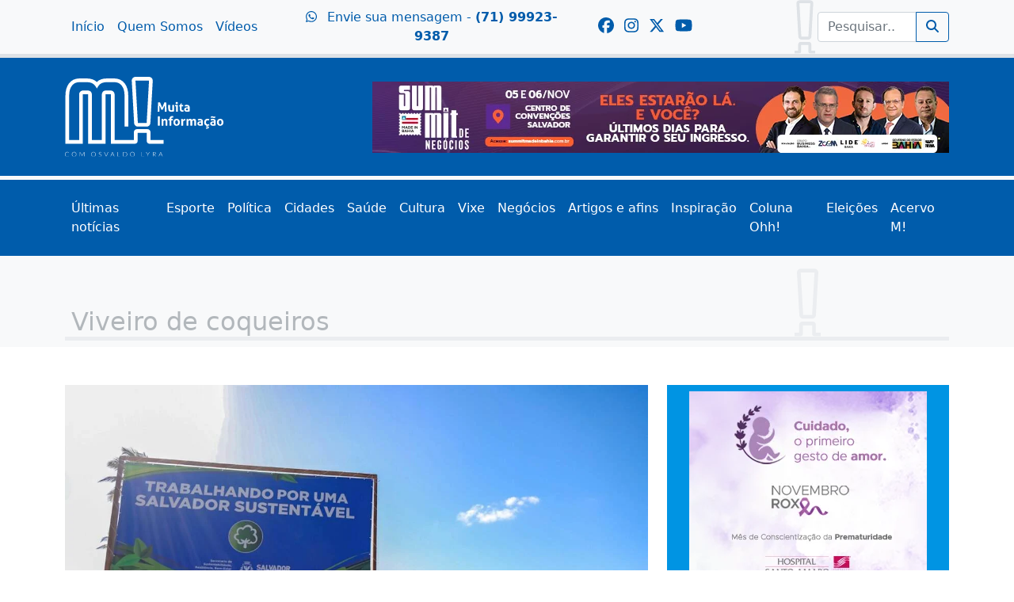

--- FILE ---
content_type: text/html; charset=UTF-8
request_url: https://muitainformacao.com.br/tag/viveiro-de-coqueiros/
body_size: 16200
content:
<!DOCTYPE html>
<html lang="pt-BR">

<head>
    <meta charset="UTF-8" />
    <meta name="viewport" content="width=device-width, initial-scale=1">

    <title>Confira mais sobre Viveiro de coqueiros | Muita Informação</title>
    <link rel="icon" href="https://muitainformacao.com.br/wp-content/themes/muitainformacao/assets/images/favicon.png" type="image/png">

    <!-- Preload for Bootstrap -->
    <link rel="preload" href="https://cdn.jsdelivr.net/npm/bootstrap@5.0.2/dist/css/bootstrap.min.css" as="style" onload="this.onload=null;this.rel='stylesheet'">
    <noscript>
        <link rel="stylesheet" href="https://cdn.jsdelivr.net/npm/bootstrap@5.0.2/dist/css/bootstrap.min.css">
    </noscript>

    <!-- Carregar CSS adicional, se necessário -->
    
    <!-- Carregar CSS adicional com versionamento -->
    <link rel="preload" href="https://muitainformacao.com.br/wp-content/themes/muitainformacao/assets/css/custom.css?ver=1757938966" as="style" onload="this.onload=null;this.rel='stylesheet'">
    <noscript>
        <link rel="stylesheet" href="https://muitainformacao.com.br/wp-content/themes/muitainformacao/assets/css/custom.css?ver=1757938966">
    </noscript>

    <!-- FontAwesome only if needed -->
    <script src="https://cdnjs.cloudflare.com/ajax/libs/font-awesome/6.6.0/js/all.min.js" crossorigin="anonymous" defer></script>

    <!-- Prefetch DNS for external resources (optional) -->
    <link rel="dns-prefetch" href="//cdn.jsdelivr.net">
    <link rel="dns-prefetch" href="//kit.fontawesome.com">
    <!-- Meta Pixel Code -->
	<script>
	!function(f,b,e,v,n,t,s)
	{if(f.fbq)return;n=f.fbq=function(){n.callMethod?
	n.callMethod.apply(n,arguments):n.queue.push(arguments)};
	if(!f._fbq)f._fbq=n;n.push=n;n.loaded=!0;n.version='2.0';
	n.queue=[];t=b.createElement(e);t.async=!0;
	t.src=v;s=b.getElementsByTagName(e)[0];
	s.parentNode.insertBefore(t,s)}(window, document,'script',
	'https://connect.facebook.net/en_US/fbevents.js');
	fbq('init', '1613212292600723');
	fbq('track', 'PageView');
	</script>
	<noscript><img height="1" width="1" style="display:none"
	src="https://www.facebook.com/tr?id=1613212292600723&ev=PageView&noscript=1"
	/></noscript>
	<!-- End Meta Pixel Code -->
    <meta name='robots' content='index, follow, max-image-preview:large, max-snippet:-1, max-video-preview:-1' />
	<style>img:is([sizes="auto" i], [sizes^="auto," i]) { contain-intrinsic-size: 3000px 1500px }</style>
	
	<!-- This site is optimized with the Yoast SEO plugin v26.3 - https://yoast.com/wordpress/plugins/seo/ -->
	<meta name="description" content="Confira tudo sobre Viveiro de coqueiros aqui no Muita Informação com Osvaldo Lyra. Mantenha-se informado e atualizado o tempo todo." />
	<link rel="canonical" href="https://muitainformacao.com.br/tag/viveiro-de-coqueiros/" />
	<meta property="og:locale" content="pt_BR" />
	<meta property="og:type" content="article" />
	<meta property="og:title" content="Confira mais sobre Viveiro de coqueiros | Muita Informação" />
	<meta property="og:description" content="Confira tudo sobre Viveiro de coqueiros aqui no Muita Informação com Osvaldo Lyra. Mantenha-se informado e atualizado o tempo todo." />
	<meta property="og:url" content="https://muitainformacao.com.br/tag/viveiro-de-coqueiros/" />
	<meta name="twitter:card" content="summary_large_image" />
	<meta name="twitter:site" content="@informacaomuita" />
	<script type="application/ld+json" class="yoast-schema-graph">{"@context":"https://schema.org","@graph":[{"@type":"CollectionPage","@id":"https://muitainformacao.com.br/tag/viveiro-de-coqueiros/","url":"https://muitainformacao.com.br/tag/viveiro-de-coqueiros/","name":"Confira mais sobre Viveiro de coqueiros | Muita Informação","isPartOf":{"@id":"https://muitainformacao.com.br/#website"},"primaryImageOfPage":{"@id":"https://muitainformacao.com.br/tag/viveiro-de-coqueiros/#primaryimage"},"image":{"@id":"https://muitainformacao.com.br/tag/viveiro-de-coqueiros/#primaryimage"},"thumbnailUrl":"https://muitainformacao.com.br/wp-content/uploads/2024/10/Viveiro-de-coqueiros-1.jpg","description":"Confira tudo sobre Viveiro de coqueiros aqui no Muita Informação com Osvaldo Lyra. Mantenha-se informado e atualizado o tempo todo.","breadcrumb":{"@id":"https://muitainformacao.com.br/tag/viveiro-de-coqueiros/#breadcrumb"},"inLanguage":"pt-BR"},{"@type":"ImageObject","inLanguage":"pt-BR","@id":"https://muitainformacao.com.br/tag/viveiro-de-coqueiros/#primaryimage","url":"https://muitainformacao.com.br/wp-content/uploads/2024/10/Viveiro-de-coqueiros-1.jpg","contentUrl":"https://muitainformacao.com.br/wp-content/uploads/2024/10/Viveiro-de-coqueiros-1.jpg"},{"@type":"BreadcrumbList","@id":"https://muitainformacao.com.br/tag/viveiro-de-coqueiros/#breadcrumb","itemListElement":[{"@type":"ListItem","position":1,"name":"Início","item":"https://muitainformacao.com.br/"},{"@type":"ListItem","position":2,"name":"Viveiro de coqueiros"}]},{"@type":"WebSite","@id":"https://muitainformacao.com.br/#website","url":"https://muitainformacao.com.br/","name":"Muita Informação","description":"","publisher":{"@id":"https://muitainformacao.com.br/#organization"},"potentialAction":[{"@type":"SearchAction","target":{"@type":"EntryPoint","urlTemplate":"https://muitainformacao.com.br/?s={search_term_string}"},"query-input":{"@type":"PropertyValueSpecification","valueRequired":true,"valueName":"search_term_string"}}],"inLanguage":"pt-BR"},{"@type":"Organization","@id":"https://muitainformacao.com.br/#organization","name":"Muita Informação","url":"https://muitainformacao.com.br/","logo":{"@type":"ImageObject","inLanguage":"pt-BR","@id":"https://muitainformacao.com.br/#/schema/logo/image/","url":"https://muitainformacao.com.br/wp-content/uploads/2024/10/logo-muita-inforamcao.png","contentUrl":"https://muitainformacao.com.br/wp-content/uploads/2024/10/logo-muita-inforamcao.png","width":334,"height":178,"caption":"Muita Informação"},"image":{"@id":"https://muitainformacao.com.br/#/schema/logo/image/"},"sameAs":["https://facebook.com/muitainformacao","https://x.com/informacaomuita","https://www.instagram.com/portalmuitainformacao","https://www.youtube.com/channel/UCOg6a9ii6q403d0yjnTvH5A"]}]}</script>
	<!-- / Yoast SEO plugin. -->


<link rel='dns-prefetch' href='//www.googletagmanager.com' />
<link rel="alternate" type="application/rss+xml" title="Feed de tag para  &raquo; Viveiro de coqueiros" href="https://muitainformacao.com.br/tag/viveiro-de-coqueiros/feed/" />
<script type="text/javascript">
/* <![CDATA[ */
window._wpemojiSettings = {"baseUrl":"https:\/\/s.w.org\/images\/core\/emoji\/16.0.1\/72x72\/","ext":".png","svgUrl":"https:\/\/s.w.org\/images\/core\/emoji\/16.0.1\/svg\/","svgExt":".svg","source":{"concatemoji":"https:\/\/muitainformacao.com.br\/wp-includes\/js\/wp-emoji-release.min.js?ver=6.8.3"}};
/*! This file is auto-generated */
!function(s,n){var o,i,e;function c(e){try{var t={supportTests:e,timestamp:(new Date).valueOf()};sessionStorage.setItem(o,JSON.stringify(t))}catch(e){}}function p(e,t,n){e.clearRect(0,0,e.canvas.width,e.canvas.height),e.fillText(t,0,0);var t=new Uint32Array(e.getImageData(0,0,e.canvas.width,e.canvas.height).data),a=(e.clearRect(0,0,e.canvas.width,e.canvas.height),e.fillText(n,0,0),new Uint32Array(e.getImageData(0,0,e.canvas.width,e.canvas.height).data));return t.every(function(e,t){return e===a[t]})}function u(e,t){e.clearRect(0,0,e.canvas.width,e.canvas.height),e.fillText(t,0,0);for(var n=e.getImageData(16,16,1,1),a=0;a<n.data.length;a++)if(0!==n.data[a])return!1;return!0}function f(e,t,n,a){switch(t){case"flag":return n(e,"\ud83c\udff3\ufe0f\u200d\u26a7\ufe0f","\ud83c\udff3\ufe0f\u200b\u26a7\ufe0f")?!1:!n(e,"\ud83c\udde8\ud83c\uddf6","\ud83c\udde8\u200b\ud83c\uddf6")&&!n(e,"\ud83c\udff4\udb40\udc67\udb40\udc62\udb40\udc65\udb40\udc6e\udb40\udc67\udb40\udc7f","\ud83c\udff4\u200b\udb40\udc67\u200b\udb40\udc62\u200b\udb40\udc65\u200b\udb40\udc6e\u200b\udb40\udc67\u200b\udb40\udc7f");case"emoji":return!a(e,"\ud83e\udedf")}return!1}function g(e,t,n,a){var r="undefined"!=typeof WorkerGlobalScope&&self instanceof WorkerGlobalScope?new OffscreenCanvas(300,150):s.createElement("canvas"),o=r.getContext("2d",{willReadFrequently:!0}),i=(o.textBaseline="top",o.font="600 32px Arial",{});return e.forEach(function(e){i[e]=t(o,e,n,a)}),i}function t(e){var t=s.createElement("script");t.src=e,t.defer=!0,s.head.appendChild(t)}"undefined"!=typeof Promise&&(o="wpEmojiSettingsSupports",i=["flag","emoji"],n.supports={everything:!0,everythingExceptFlag:!0},e=new Promise(function(e){s.addEventListener("DOMContentLoaded",e,{once:!0})}),new Promise(function(t){var n=function(){try{var e=JSON.parse(sessionStorage.getItem(o));if("object"==typeof e&&"number"==typeof e.timestamp&&(new Date).valueOf()<e.timestamp+604800&&"object"==typeof e.supportTests)return e.supportTests}catch(e){}return null}();if(!n){if("undefined"!=typeof Worker&&"undefined"!=typeof OffscreenCanvas&&"undefined"!=typeof URL&&URL.createObjectURL&&"undefined"!=typeof Blob)try{var e="postMessage("+g.toString()+"("+[JSON.stringify(i),f.toString(),p.toString(),u.toString()].join(",")+"));",a=new Blob([e],{type:"text/javascript"}),r=new Worker(URL.createObjectURL(a),{name:"wpTestEmojiSupports"});return void(r.onmessage=function(e){c(n=e.data),r.terminate(),t(n)})}catch(e){}c(n=g(i,f,p,u))}t(n)}).then(function(e){for(var t in e)n.supports[t]=e[t],n.supports.everything=n.supports.everything&&n.supports[t],"flag"!==t&&(n.supports.everythingExceptFlag=n.supports.everythingExceptFlag&&n.supports[t]);n.supports.everythingExceptFlag=n.supports.everythingExceptFlag&&!n.supports.flag,n.DOMReady=!1,n.readyCallback=function(){n.DOMReady=!0}}).then(function(){return e}).then(function(){var e;n.supports.everything||(n.readyCallback(),(e=n.source||{}).concatemoji?t(e.concatemoji):e.wpemoji&&e.twemoji&&(t(e.twemoji),t(e.wpemoji)))}))}((window,document),window._wpemojiSettings);
/* ]]> */
</script>
<style id='wp-emoji-styles-inline-css' type='text/css'>

	img.wp-smiley, img.emoji {
		display: inline !important;
		border: none !important;
		box-shadow: none !important;
		height: 1em !important;
		width: 1em !important;
		margin: 0 0.07em !important;
		vertical-align: -0.1em !important;
		background: none !important;
		padding: 0 !important;
	}
</style>
<link rel='stylesheet' id='wp-block-library-css' href='https://muitainformacao.com.br/wp-includes/css/dist/block-library/style.min.css?ver=6.8.3' type='text/css' media='all' />
<style id='classic-theme-styles-inline-css' type='text/css'>
/*! This file is auto-generated */
.wp-block-button__link{color:#fff;background-color:#32373c;border-radius:9999px;box-shadow:none;text-decoration:none;padding:calc(.667em + 2px) calc(1.333em + 2px);font-size:1.125em}.wp-block-file__button{background:#32373c;color:#fff;text-decoration:none}
</style>
<style id='global-styles-inline-css' type='text/css'>
:root{--wp--preset--aspect-ratio--square: 1;--wp--preset--aspect-ratio--4-3: 4/3;--wp--preset--aspect-ratio--3-4: 3/4;--wp--preset--aspect-ratio--3-2: 3/2;--wp--preset--aspect-ratio--2-3: 2/3;--wp--preset--aspect-ratio--16-9: 16/9;--wp--preset--aspect-ratio--9-16: 9/16;--wp--preset--color--black: #000000;--wp--preset--color--cyan-bluish-gray: #abb8c3;--wp--preset--color--white: #ffffff;--wp--preset--color--pale-pink: #f78da7;--wp--preset--color--vivid-red: #cf2e2e;--wp--preset--color--luminous-vivid-orange: #ff6900;--wp--preset--color--luminous-vivid-amber: #fcb900;--wp--preset--color--light-green-cyan: #7bdcb5;--wp--preset--color--vivid-green-cyan: #00d084;--wp--preset--color--pale-cyan-blue: #8ed1fc;--wp--preset--color--vivid-cyan-blue: #0693e3;--wp--preset--color--vivid-purple: #9b51e0;--wp--preset--gradient--vivid-cyan-blue-to-vivid-purple: linear-gradient(135deg,rgba(6,147,227,1) 0%,rgb(155,81,224) 100%);--wp--preset--gradient--light-green-cyan-to-vivid-green-cyan: linear-gradient(135deg,rgb(122,220,180) 0%,rgb(0,208,130) 100%);--wp--preset--gradient--luminous-vivid-amber-to-luminous-vivid-orange: linear-gradient(135deg,rgba(252,185,0,1) 0%,rgba(255,105,0,1) 100%);--wp--preset--gradient--luminous-vivid-orange-to-vivid-red: linear-gradient(135deg,rgba(255,105,0,1) 0%,rgb(207,46,46) 100%);--wp--preset--gradient--very-light-gray-to-cyan-bluish-gray: linear-gradient(135deg,rgb(238,238,238) 0%,rgb(169,184,195) 100%);--wp--preset--gradient--cool-to-warm-spectrum: linear-gradient(135deg,rgb(74,234,220) 0%,rgb(151,120,209) 20%,rgb(207,42,186) 40%,rgb(238,44,130) 60%,rgb(251,105,98) 80%,rgb(254,248,76) 100%);--wp--preset--gradient--blush-light-purple: linear-gradient(135deg,rgb(255,206,236) 0%,rgb(152,150,240) 100%);--wp--preset--gradient--blush-bordeaux: linear-gradient(135deg,rgb(254,205,165) 0%,rgb(254,45,45) 50%,rgb(107,0,62) 100%);--wp--preset--gradient--luminous-dusk: linear-gradient(135deg,rgb(255,203,112) 0%,rgb(199,81,192) 50%,rgb(65,88,208) 100%);--wp--preset--gradient--pale-ocean: linear-gradient(135deg,rgb(255,245,203) 0%,rgb(182,227,212) 50%,rgb(51,167,181) 100%);--wp--preset--gradient--electric-grass: linear-gradient(135deg,rgb(202,248,128) 0%,rgb(113,206,126) 100%);--wp--preset--gradient--midnight: linear-gradient(135deg,rgb(2,3,129) 0%,rgb(40,116,252) 100%);--wp--preset--font-size--small: 13px;--wp--preset--font-size--medium: 20px;--wp--preset--font-size--large: 36px;--wp--preset--font-size--x-large: 42px;--wp--preset--spacing--20: 0.44rem;--wp--preset--spacing--30: 0.67rem;--wp--preset--spacing--40: 1rem;--wp--preset--spacing--50: 1.5rem;--wp--preset--spacing--60: 2.25rem;--wp--preset--spacing--70: 3.38rem;--wp--preset--spacing--80: 5.06rem;--wp--preset--shadow--natural: 6px 6px 9px rgba(0, 0, 0, 0.2);--wp--preset--shadow--deep: 12px 12px 50px rgba(0, 0, 0, 0.4);--wp--preset--shadow--sharp: 6px 6px 0px rgba(0, 0, 0, 0.2);--wp--preset--shadow--outlined: 6px 6px 0px -3px rgba(255, 255, 255, 1), 6px 6px rgba(0, 0, 0, 1);--wp--preset--shadow--crisp: 6px 6px 0px rgba(0, 0, 0, 1);}:where(.is-layout-flex){gap: 0.5em;}:where(.is-layout-grid){gap: 0.5em;}body .is-layout-flex{display: flex;}.is-layout-flex{flex-wrap: wrap;align-items: center;}.is-layout-flex > :is(*, div){margin: 0;}body .is-layout-grid{display: grid;}.is-layout-grid > :is(*, div){margin: 0;}:where(.wp-block-columns.is-layout-flex){gap: 2em;}:where(.wp-block-columns.is-layout-grid){gap: 2em;}:where(.wp-block-post-template.is-layout-flex){gap: 1.25em;}:where(.wp-block-post-template.is-layout-grid){gap: 1.25em;}.has-black-color{color: var(--wp--preset--color--black) !important;}.has-cyan-bluish-gray-color{color: var(--wp--preset--color--cyan-bluish-gray) !important;}.has-white-color{color: var(--wp--preset--color--white) !important;}.has-pale-pink-color{color: var(--wp--preset--color--pale-pink) !important;}.has-vivid-red-color{color: var(--wp--preset--color--vivid-red) !important;}.has-luminous-vivid-orange-color{color: var(--wp--preset--color--luminous-vivid-orange) !important;}.has-luminous-vivid-amber-color{color: var(--wp--preset--color--luminous-vivid-amber) !important;}.has-light-green-cyan-color{color: var(--wp--preset--color--light-green-cyan) !important;}.has-vivid-green-cyan-color{color: var(--wp--preset--color--vivid-green-cyan) !important;}.has-pale-cyan-blue-color{color: var(--wp--preset--color--pale-cyan-blue) !important;}.has-vivid-cyan-blue-color{color: var(--wp--preset--color--vivid-cyan-blue) !important;}.has-vivid-purple-color{color: var(--wp--preset--color--vivid-purple) !important;}.has-black-background-color{background-color: var(--wp--preset--color--black) !important;}.has-cyan-bluish-gray-background-color{background-color: var(--wp--preset--color--cyan-bluish-gray) !important;}.has-white-background-color{background-color: var(--wp--preset--color--white) !important;}.has-pale-pink-background-color{background-color: var(--wp--preset--color--pale-pink) !important;}.has-vivid-red-background-color{background-color: var(--wp--preset--color--vivid-red) !important;}.has-luminous-vivid-orange-background-color{background-color: var(--wp--preset--color--luminous-vivid-orange) !important;}.has-luminous-vivid-amber-background-color{background-color: var(--wp--preset--color--luminous-vivid-amber) !important;}.has-light-green-cyan-background-color{background-color: var(--wp--preset--color--light-green-cyan) !important;}.has-vivid-green-cyan-background-color{background-color: var(--wp--preset--color--vivid-green-cyan) !important;}.has-pale-cyan-blue-background-color{background-color: var(--wp--preset--color--pale-cyan-blue) !important;}.has-vivid-cyan-blue-background-color{background-color: var(--wp--preset--color--vivid-cyan-blue) !important;}.has-vivid-purple-background-color{background-color: var(--wp--preset--color--vivid-purple) !important;}.has-black-border-color{border-color: var(--wp--preset--color--black) !important;}.has-cyan-bluish-gray-border-color{border-color: var(--wp--preset--color--cyan-bluish-gray) !important;}.has-white-border-color{border-color: var(--wp--preset--color--white) !important;}.has-pale-pink-border-color{border-color: var(--wp--preset--color--pale-pink) !important;}.has-vivid-red-border-color{border-color: var(--wp--preset--color--vivid-red) !important;}.has-luminous-vivid-orange-border-color{border-color: var(--wp--preset--color--luminous-vivid-orange) !important;}.has-luminous-vivid-amber-border-color{border-color: var(--wp--preset--color--luminous-vivid-amber) !important;}.has-light-green-cyan-border-color{border-color: var(--wp--preset--color--light-green-cyan) !important;}.has-vivid-green-cyan-border-color{border-color: var(--wp--preset--color--vivid-green-cyan) !important;}.has-pale-cyan-blue-border-color{border-color: var(--wp--preset--color--pale-cyan-blue) !important;}.has-vivid-cyan-blue-border-color{border-color: var(--wp--preset--color--vivid-cyan-blue) !important;}.has-vivid-purple-border-color{border-color: var(--wp--preset--color--vivid-purple) !important;}.has-vivid-cyan-blue-to-vivid-purple-gradient-background{background: var(--wp--preset--gradient--vivid-cyan-blue-to-vivid-purple) !important;}.has-light-green-cyan-to-vivid-green-cyan-gradient-background{background: var(--wp--preset--gradient--light-green-cyan-to-vivid-green-cyan) !important;}.has-luminous-vivid-amber-to-luminous-vivid-orange-gradient-background{background: var(--wp--preset--gradient--luminous-vivid-amber-to-luminous-vivid-orange) !important;}.has-luminous-vivid-orange-to-vivid-red-gradient-background{background: var(--wp--preset--gradient--luminous-vivid-orange-to-vivid-red) !important;}.has-very-light-gray-to-cyan-bluish-gray-gradient-background{background: var(--wp--preset--gradient--very-light-gray-to-cyan-bluish-gray) !important;}.has-cool-to-warm-spectrum-gradient-background{background: var(--wp--preset--gradient--cool-to-warm-spectrum) !important;}.has-blush-light-purple-gradient-background{background: var(--wp--preset--gradient--blush-light-purple) !important;}.has-blush-bordeaux-gradient-background{background: var(--wp--preset--gradient--blush-bordeaux) !important;}.has-luminous-dusk-gradient-background{background: var(--wp--preset--gradient--luminous-dusk) !important;}.has-pale-ocean-gradient-background{background: var(--wp--preset--gradient--pale-ocean) !important;}.has-electric-grass-gradient-background{background: var(--wp--preset--gradient--electric-grass) !important;}.has-midnight-gradient-background{background: var(--wp--preset--gradient--midnight) !important;}.has-small-font-size{font-size: var(--wp--preset--font-size--small) !important;}.has-medium-font-size{font-size: var(--wp--preset--font-size--medium) !important;}.has-large-font-size{font-size: var(--wp--preset--font-size--large) !important;}.has-x-large-font-size{font-size: var(--wp--preset--font-size--x-large) !important;}
:where(.wp-block-post-template.is-layout-flex){gap: 1.25em;}:where(.wp-block-post-template.is-layout-grid){gap: 1.25em;}
:where(.wp-block-columns.is-layout-flex){gap: 2em;}:where(.wp-block-columns.is-layout-grid){gap: 2em;}
:root :where(.wp-block-pullquote){font-size: 1.5em;line-height: 1.6;}
</style>

<!-- Snippet da etiqueta do Google (gtag.js) adicionado pelo Site Kit -->
<!-- Snippet do Google Análises adicionado pelo Site Kit -->
<script type="text/javascript" src="https://www.googletagmanager.com/gtag/js?id=GT-NMKBLQQ" id="google_gtagjs-js" async></script>
<script type="text/javascript" id="google_gtagjs-js-after">
/* <![CDATA[ */
window.dataLayer = window.dataLayer || [];function gtag(){dataLayer.push(arguments);}
gtag("set","linker",{"domains":["muitainformacao.com.br"]});
gtag("js", new Date());
gtag("set", "developer_id.dZTNiMT", true);
gtag("config", "GT-NMKBLQQ");
 window._googlesitekit = window._googlesitekit || {}; window._googlesitekit.throttledEvents = []; window._googlesitekit.gtagEvent = (name, data) => { var key = JSON.stringify( { name, data } ); if ( !! window._googlesitekit.throttledEvents[ key ] ) { return; } window._googlesitekit.throttledEvents[ key ] = true; setTimeout( () => { delete window._googlesitekit.throttledEvents[ key ]; }, 5 ); gtag( "event", name, { ...data, event_source: "site-kit" } ); }; 
/* ]]> */
</script>
<link rel="https://api.w.org/" href="https://muitainformacao.com.br/wp-json/" /><link rel="alternate" title="JSON" type="application/json" href="https://muitainformacao.com.br/wp-json/wp/v2/tags/18513" /><meta name="generator" content="WordPress 6.8.3" />
<meta name="generator" content="Site Kit by Google 1.165.0" />
</head>

<body>
    <header id="header-fixed">
        <div id="border-fixed" class="py-1 bg-light border-bottom border-5 border-gray bg-icon">
            <div class="container">
	                            <div id="menu-institucional-fixed" class="row align-items-center">
                    <div class="col-md-3">
                        <nav class="navbar navbar-expand-lg">
                            <div class="collapse navbar-collapse" id="navbarNav">
                                <ul id="menu-menu-institucional" class="navbar-nav" itemscope itemtype="http://www.schema.org/SiteNavigationElement"><li  id="menu-item-3864" class="menu-item menu-item-type-custom menu-item-object-custom menu-item-home menu-item-3864 nav-item"><a itemprop="url" href="https://muitainformacao.com.br/" class="nav-link"><span class="fw-normal fs-6" itemprop="name">Início</span></a></li>
<li  id="menu-item-3862" class="menu-item menu-item-type-post_type menu-item-object-page menu-item-3862 nav-item"><a itemprop="url" href="https://muitainformacao.com.br/quem-somos/" class="nav-link"><span class="fw-normal fs-6" itemprop="name">Quem Somos</span></a></li>
<li  id="menu-item-3865" class="menu-item menu-item-type-custom menu-item-object-custom menu-item-3865 nav-item"><a target="_blank" rel="noopener noreferrer" itemprop="url" href="https://www.youtube.com/channel/UCOg6a9ii6q403d0yjnTvH5A" class="nav-link"><span class="fw-normal fs-6" itemprop="name">Vídeos</span></a></li>
</ul>                            </div>
                        </nav>
                    </div>
                    <div class="col-md-4">
                        <a href="https://api.whatsapp.com/send?phone=5571999239387&text=Ol%C3%A1." class="btn btn-white text-primary border-0"><i class="fa-brands fs-6 me-2 fa-whatsapp"></i> Envie sua mensagem - <strong>(71) 99923-9387</strong></a>
                    </div>
                    <div class="col-md-3">
                        <a href="https://facebook.com/muitainformacao" target="_blank" class="btn p-0 ms-2 btn-white text-primary border-0">
                            <i class="fa-brands fs-5 fa-facebook"></i>
                        </a>
                        <a href="https://www.instagram.com/portalmuitainformacao" target="_blank" class="btn p-0 ms-2 btn-white text-primary border-0">
                            <i class="fa-brands fs-5 fa-instagram"></i>
                        </a>
                        <a href="https://twitter.com/informacaomuita" target="_blank" class="btn p-0 ms-2 btn-white text-primary border-0">
                            <i class="fa-brands fs-5 fa-x-twitter"></i>
                        </a>
                        <a href="https://www.youtube.com/channel/UCOg6a9ii6q403d0yjnTvH5A" target="_blank" class="btn p-0 ms-2 btn-white text-primary border-0">
                            <i class="fa-brands fs-5 fa-youtube"></i>
                        </a>
                    </div>
                    <div class="col-md-2">
	                    <form role="search" method="get" class="search-form" action="https://muitainformacao.com.br/">
  <div class="input-group">
    <input type="search" class="form-control" placeholder="Pesquisar..." value="" name="s" title="Buscar por:" />
    <button type="submit" class="btn btn-outline-primary">
      <i class="fa fa-search"></i>
    </button>
  </div>
</form>	                    <!-- Coluna para o Formulário de Busca -->
<!--
		                    <div class="d-flex">
		                        <form role="search" method="get" class="search-form" action="https://muitainformacao.com.br/">
  <div class="input-group">
    <input type="search" class="form-control" placeholder="Pesquisar..." value="" name="s" title="Buscar por:" />
    <button type="submit" class="btn btn-outline-primary">
      <i class="fa fa-search"></i>
    </button>
  </div>
</form>		                    </div>
-->
                    </div>
                </div>
                            </div>
        </div>

        <div id="padding-fixed" class="py-4 border-bottom border-5 border-light bg-primary">
            <div class="container">
                <div class="row align-items-center">
                    <div id="logo-fixed" class="col-md-4 col-9 text-start text-md-start mx-auto">
                        <a href="https://muitainformacao.com.br/"><img src="https://muitainformacao.com.br/wp-content/themes/muitainformacao/assets/images/logotipo-muita-informacao.svg" alt=" - Confira mais sobre Viveiro de coqueiros | Muita Informação" width="200" height="101"  class="img-fluid" /></a>
                    </div>
                    <div id="menu-fixed" class="col-md-8 col-3 text-end">
	                                            	<!-- Executando exibir_banner --><div class="banner-container full-banner-header-728x90"><div class="banner-slide" data-tempo="15">  <a href="https://muitainformacao.com.br/track-banner-click.php?banner_id=113248" target="_blank">      <img class="img-fluid" src="https://muitainformacao.com.br/wp-content/uploads/2025/11/SUMMIT-Banner-728X90px.jpg" alt="GOVERNO &#8211; Summit 2025 &#8211; BANNER 728x90px.">  </a></div><div class="banner-slide" data-tempo="25">  <a href="https://muitainformacao.com.br/track-banner-click.php?banner_id=112499" target="_blank">      <img class="img-fluid" src="https://muitainformacao.com.br/wp-content/uploads/2025/10/2o-BANNER-728X90-ACOES-DA-PREFEITURA.gif" alt="PREFEITURA DE ITABUNA &#8211; Ações da Prefeitura &#8211; 2º Banner 728x90gif.">  </a></div><div class="banner-slide" data-tempo="10">  <a href="https://muitainformacao.com.br/track-banner-click.php?banner_id=111539" target="_blank">      <img class="img-fluid" src="https://muitainformacao.com.br/wp-content/uploads/2025/10/BANNER-728x90-1-MILHAO-DE-AMIGOS-OSIDpx.png" alt="IRMÃ DULCE &#8211; Um Milhão de Amigos &#8211; Banner 728x90px.">  </a></div><div class="banner-slide" data-tempo="20">  <a href="https://muitainformacao.com.br/track-banner-click.php?banner_id=107026" target="_blank">      <img class="img-fluid" src="https://muitainformacao.com.br/wp-content/uploads/2025/10/BNI_728x90px_FIRME_NO_TRABALHO_ALBA_gif.gif" alt="ALBA &#8211; Firme no Trabalho &#8211; Banner 728&#215;90">  </a></div></div>                                                
	                                        </div>
                </div>
                            </div>
        </div>
                <div id="menu-desktop-fixed" class="py-2 bg-primary">
		    <div class="container">
		        <div class="row">
		            <div class="col-12">
		                <nav class="navbar navbar-expand-lg bg-primary">
		                    <!-- Coluna para o Menu -->
		                    <div class="collapse navbar-collapse me-auto" id="navbarPrimary">
		                        <ul id="menu-menu-principal" class="navbar-nav custom-nav fs-6" itemscope itemtype="http://www.schema.org/SiteNavigationElement"><li  id="menu-item-7647" class="menu-item menu-item-type-post_type menu-item-object-page menu-item-7647 nav-item"><a itemprop="url" href="https://muitainformacao.com.br/ultimas-noticias/" class="nav-link"><span class="fw-normal fs-6" itemprop="name">Últimas notícias</span></a></li>
<li  id="menu-item-77172" class="menu-item menu-item-type-taxonomy menu-item-object-category menu-item-77172 nav-item"><a itemprop="url" href="https://muitainformacao.com.br/esporte/" class="nav-link"><span class="fw-normal fs-6" itemprop="name">Esporte</span></a></li>
<li  id="menu-item-37392" class="menu-item menu-item-type-taxonomy menu-item-object-category menu-item-37392 nav-item"><a itemprop="url" href="https://muitainformacao.com.br/politica/" class="nav-link"><span class="fw-normal fs-6" itemprop="name">Política</span></a></li>
<li  id="menu-item-37386" class="menu-item menu-item-type-taxonomy menu-item-object-category menu-item-37386 nav-item"><a itemprop="url" href="https://muitainformacao.com.br/cidades/" class="nav-link"><span class="fw-normal fs-6" itemprop="name">Cidades</span></a></li>
<li  id="menu-item-37393" class="menu-item menu-item-type-taxonomy menu-item-object-category menu-item-37393 nav-item"><a itemprop="url" href="https://muitainformacao.com.br/saude/" class="nav-link"><span class="fw-normal fs-6" itemprop="name">Saúde</span></a></li>
<li  id="menu-item-37388" class="menu-item menu-item-type-taxonomy menu-item-object-category menu-item-37388 nav-item"><a itemprop="url" href="https://muitainformacao.com.br/cultura/" class="nav-link"><span class="fw-normal fs-6" itemprop="name">Cultura</span></a></li>
<li  id="menu-item-37394" class="menu-item menu-item-type-taxonomy menu-item-object-category menu-item-37394 nav-item"><a itemprop="url" href="https://muitainformacao.com.br/vixe/" class="nav-link"><span class="fw-normal fs-6" itemprop="name">Vixe</span></a></li>
<li  id="menu-item-37391" class="menu-item menu-item-type-taxonomy menu-item-object-category menu-item-37391 nav-item"><a itemprop="url" href="https://muitainformacao.com.br/negocios/" class="nav-link"><span class="fw-normal fs-6" itemprop="name">Negócios</span></a></li>
<li  id="menu-item-37385" class="menu-item menu-item-type-taxonomy menu-item-object-category menu-item-37385 nav-item"><a itemprop="url" href="https://muitainformacao.com.br/artigos/" class="nav-link"><span class="fw-normal fs-6" itemprop="name">Artigos e afins</span></a></li>
<li  id="menu-item-37390" class="menu-item menu-item-type-taxonomy menu-item-object-category menu-item-37390 nav-item"><a itemprop="url" href="https://muitainformacao.com.br/inspiracao/" class="nav-link"><span class="fw-normal fs-6" itemprop="name">Inspiração</span></a></li>
<li  id="menu-item-37387" class="menu-item menu-item-type-taxonomy menu-item-object-category menu-item-37387 nav-item"><a itemprop="url" href="https://muitainformacao.com.br/coluna-ohh/" class="nav-link"><span class="fw-normal fs-6" itemprop="name">Coluna Ohh!</span></a></li>
<li  id="menu-item-56709" class="menu-item menu-item-type-taxonomy menu-item-object-category menu-item-56709 nav-item"><a itemprop="url" href="https://muitainformacao.com.br/eleicoes-2024/" class="nav-link"><span class="fw-normal fs-6" itemprop="name">Eleições</span></a></li>
<li  id="menu-item-90311" class="menu-item menu-item-type-custom menu-item-object-custom menu-item-90311 nav-item"><a target="_blank" rel="noopener noreferrer" itemprop="url" href="https://acervo.muitainformacao.com.br/" class="nav-link"><span class="fw-normal fs-6" itemprop="name">Acervo M!</span></a></li>
</ul>		                    </div>
		                </nav>
		            </div>
		        </div>
		    </div>
		</div>
            </header>

    <div class="main">
<section class="bg-light pt-3">
    <div class="container">
        <div class="row">
            <div class="col-md-12 col-11 mx-auto">
                <h1 class="text-secondary pt-5 px-2 fs-2 bg-icon-opacity-5 border-bottom border-5 border-gray">Viveiro de coqueiros</h1>
            </div>
        </div>
    </div>
</section>


        <section class="mt-5">
		    <div class="container">
		        <div class="row ">
		            <!-- Exibir a notícia principal -->
		            <div class="col-md-8 col-11 mx-auto">
		                		                    <img onclick="window.location.href='https://muitainformacao.com.br/cidades/prefeitura-inicia-plantio-de-mudas-de-coqueiros-no-jardim-de-alah/';" style="cursor: pointer" class="img-fluid" width="930" height="620" src="https://muitainformacao.com.br/wp-content/uploads/2024/10/Viveiro-de-coqueiros-1.jpg" alt="Prefeitura inicia plantio de mudas de coqueiros no Jardim de Alah - " />
		                    <a href="https://muitainformacao.com.br/cidades/" class="badge bg-primary mt-3 text-uppercase fw-lighter text-decoration-none text-white" style="background-color: #660000!important">
		                        Cidades		                    </a>
		                    <h2 class="fs-4 my-1 fw-bold"><a href="https://muitainformacao.com.br/cidades/prefeitura-inicia-plantio-de-mudas-de-coqueiros-no-jardim-de-alah/" class="text-decoration-none text-dark">Prefeitura inicia plantio de mudas de coqueiros no Jardim de Alah</a></h2>
		                    <p class="text-muted">
		                        <a href="https://muitainformacao.com.br/cidades/prefeitura-inicia-plantio-de-mudas-de-coqueiros-no-jardim-de-alah/" class="text-decoration-none text-muted">Duas mil mudas devem ser plantadas no local. Elas fazem parte do Viveiro de Coqueiros, iniciativa da Secis que visa...</a>
		                    </p>
		                		            </div>
		
		            <!-- Exibir as próximas 3 notícias menores -->
		            <div class="col-md-4 col-12 mx-auto ">
		                <div class="row mb-5 ">
						    <div class="col-md-12 col-12  mx-auto">
							    <div class="bg-info p-2 text-center">
								    <!-- Executando exibir_banner --><div class="banner-container square-banner-400x400"><div class="banner-slide" data-tempo="15">  <a href="https://muitainformacao.com.br/track-banner-click.php?banner_id=112568" target="_blank">      <img class="img-fluid" src="https://muitainformacao.com.br/wp-content/uploads/2025/11/BANNER-300x250px-Novembro-Roxo.png" alt="FUNDAÇÃO JOSÉ SILVEIRA &#8211; Novembro Roxo &#8211; Banner 300x250px">  </a></div><div class="banner-slide" data-tempo="15">  <a href="https://muitainformacao.com.br/track-banner-click.php?banner_id=58699" target="_blank">      <img class="img-fluid" src="https://muitainformacao.com.br/wp-content/uploads/2025/01/2o-Banner_infinity_400x400.png" alt="MOURA DUBEUX &#8211; Infinity &#8211; Banner 400x400png.">  </a></div><div class="banner-slide" data-tempo="10">  <a href="https://muitainformacao.com.br/track-banner-click.php?banner_id=85814" target="_blank">      <img class="img-fluid" src="https://muitainformacao.com.br/wp-content/uploads/2025/06/BANNER-400x400-.jpg" alt="GIRAMÍDIA &#8211; Parceiro do Muita Informação &#8211; Banner 400&#215;400">  </a></div><div class="banner-slide" data-tempo="20">  <a href="https://muitainformacao.com.br/track-banner-click.php?banner_id=108903" target="_blank">      <img class="img-fluid" src="https://muitainformacao.com.br/wp-content/uploads/2025/10/3o-Banner-400x400-SESI-MATRICULAS.gif" alt="FIEB &#8211; Sesi Matriculas Abertas &#8211; 3º Banner 400x400gif.">  </a></div><div class="banner-slide" data-tempo="15">  <a href="https://muitainformacao.com.br/track-banner-click.php?banner_id=107028" target="_blank">      <img class="img-fluid" src="https://muitainformacao.com.br/wp-content/uploads/2025/10/BNI_400x400px_FIRME_NO_TRABALHO_ALBA.png" alt="ALBA &#8211; Firme no Trabalho &#8211; Banner 400&#215;400.">  </a></div><div class="banner-slide" data-tempo="15">  <a href="https://muitainformacao.com.br/track-banner-click.php?banner_id=106706" target="_blank">      <img class="img-fluid" src="https://muitainformacao.com.br/wp-content/uploads/2025/10/BANNER-400x400-OFERTAS.gif" alt="ATAKAREJO &#8211; Ofertas &#8211; Banner 400x400png.">  </a></div></div>							    </div>
						    </div>
					    </div>
					    <div class="row">
						    <div class="col-md-12 col-11 mx-auto">
			                						    </div>
					    </div>
		            </div>
		        </div>
		    </div>
		</section>


        <section class="mt-5">
            <div class="container">
                <div class="row ">
                    <div class="col-md-6 col-12  mx-auto">
                        						<div class="bg-primary p-4 text-white">
                            <h2 class="mb-4 "><i class="fa-regular fa-circle-play"></i> Galeria de Vídeos</h2>
                            							<div id="carouselVideos" class="carousel slide" data-bs-ride="carousel">
							    <div id="video-carousel-inner" class="carousel-inner">
							        							            <div class="carousel-item active">
							                <a href="#" class="stretched-link text-decoration-none" data-bs-toggle="modal" data-bs-target="#videoModal"
											   data-video-id="o8wq-WZWM-I"
											   data-video-title="">
							                    <img class="img-fluid youtube-thumbnail" src="https://img.youtube.com/vi/o8wq-WZWM-I/hqdefault.jpg" alt="" width="588" height="392" />
							                </a>
							            </div>
							        							            <div class="carousel-item ">
							                <a href="#" class="stretched-link text-decoration-none" data-bs-toggle="modal" data-bs-target="#videoModal"
											   data-video-id="o4P4uJVWmNU"
											   data-video-title="">
							                    <img class="img-fluid youtube-thumbnail" src="https://img.youtube.com/vi/o4P4uJVWmNU/hqdefault.jpg" alt="" width="588" height="392" />
							                </a>
							            </div>
							        							            <div class="carousel-item ">
							                <a href="#" class="stretched-link text-decoration-none" data-bs-toggle="modal" data-bs-target="#videoModal"
											   data-video-id="PNaWuB4Bdcw"
											   data-video-title="">
							                    <img class="img-fluid youtube-thumbnail" src="https://img.youtube.com/vi/PNaWuB4Bdcw/hqdefault.jpg" alt="" width="588" height="392" />
							                </a>
							            </div>
							        							            <div class="carousel-item ">
							                <a href="#" class="stretched-link text-decoration-none" data-bs-toggle="modal" data-bs-target="#videoModal"
											   data-video-id="DAKWSHuuYGE"
											   data-video-title="">
							                    <img class="img-fluid youtube-thumbnail" src="https://img.youtube.com/vi/DAKWSHuuYGE/hqdefault.jpg" alt="" width="588" height="392" />
							                </a>
							            </div>
							        							            <div class="carousel-item ">
							                <a href="#" class="stretched-link text-decoration-none" data-bs-toggle="modal" data-bs-target="#videoModal"
											   data-video-id="OdB5vtnrg8k"
											   data-video-title="">
							                    <img class="img-fluid youtube-thumbnail" src="https://img.youtube.com/vi/OdB5vtnrg8k/hqdefault.jpg" alt="" width="588" height="392" />
							                </a>
							            </div>
							        							    </div>
							    <button class="carousel-control-prev" type="button" data-bs-target="#carouselVideos" data-bs-slide="prev">
							        <span class="carousel-control-prev-icon" aria-hidden="true"></span>
							        <span class="visually-hidden">Previous</span>
							    </button>
							    <button class="carousel-control-next" type="button" data-bs-target="#carouselVideos" data-bs-slide="next">
							        <span class="carousel-control-next-icon" aria-hidden="true"></span>
							        <span class="visually-hidden">Next</span>
							    </button>
							</div>
                        </div>
                        
                        <div class="modal fade" id="videoModal" tabindex="-1" aria-labelledby="videoModalLabel" aria-hidden="true">
						    <div class="modal-dialog modal-dialog-centered modal-lg">
						        <div class="modal-content">
						            <div class="modal-header">
						                <!-- Removendo o texto fixo "Título do Vídeo" -->
						                <h3 class="modal-title fs-6" id="videoModalLabel"></h3>
						                <button type="button" class="btn-close" data-bs-dismiss="modal" aria-label="Close"></button>
						            </div>
						            <div class="modal-body">
						                <div class="ratio ratio-16x9">
						                    <iframe id="videoIframe" src="" allowfullscreen></iframe>
						                </div>
						            </div>
						        </div>
						    </div>
						</div>                    </div>
                    
                    
                                        
                    
                    <div class="col-md-6 col-12  mx-auto">
                        <div class="bg-info p-4 text-white">
                            <h2 class="mb-4 "><i class="fa-solid fa-podcast"></i> Podcasts</h2>
                            <div id="carouselPodcasts" class="carousel slide" data-bs-ride="carousel">
                                                                <div class="carousel-inner">
                                                                                <div class="carousel-item active">
                                                <a href="https://muitainformacao.com.br/saude/pediatra-diz-que-pais-de-crianca-com-sindrome-de-patau-devem-viver-cada-momento-do-bebe/" class="stretched-link text-decoration-none">
                                                                                                                                                                    <img class="img-fluid"  width="588" height="441" src="https://muitainformacao.com.br/wp-content/uploads/2024/10/Foto-027-1.jpg" alt="Pediatra diz que pais de criança com Síndrome de Patau devem viver cada momento do bebê - " />
                                                                                                        <div class="carousel-caption text-start">
<!--
                                                        <a href="https://muitainformacao.com.br/podcast/" class="badge bg-primary fw-lighter fs-6 text-uppercase text-decoration-none text-white">
			                                                Podcast			                                            </a>
-->
                                                        <h3 class="fs-4 my-1 text-white">Pediatra diz que pais de criança com Síndrome de Patau devem viver cada momento do bebê</h3> <!-- Título com h3 -->
                                                    </div>
                                                </a>
                                            </div>
                                                                                <div class="carousel-item ">
                                                <a href="https://muitainformacao.com.br/podcast/informalidade-de-casais-pode-gerar-prejuizo-a-uma-das-partes-alerta-advogado/" class="stretched-link text-decoration-none">
                                                                                                                                                                    <img class="img-fluid"  width="588" height="441" src="https://muitainformacao.com.br/wp-content/uploads/2024/07/podcast-1-588x392.jpg" alt="Informalidade de casais pode gerar prejuízo a uma das partes, alerta advogado - " />
                                                                                                        <div class="carousel-caption text-start">
<!--
                                                        <a href="https://muitainformacao.com.br/podcast/" class="badge bg-primary fw-lighter fs-6 text-uppercase text-decoration-none text-white">
			                                                Podcast			                                            </a>
-->
                                                        <h3 class="fs-4 my-1 text-white">Informalidade de casais pode gerar prejuízo a uma das partes, alerta advogado</h3> <!-- Título com h3 -->
                                                    </div>
                                                </a>
                                            </div>
                                                                                <div class="carousel-item ">
                                                <a href="https://muitainformacao.com.br/podcast/cresce-numero-de-contratos-de-namoro-entre-casais-que-querem-evitar-uniao-estavel/" class="stretched-link text-decoration-none">
                                                                                                                                                                    <img class="img-fluid"  width="588" height="441" src="https://muitainformacao.com.br/wp-content/uploads/2024/10/Rodrigo-Raiol-1.jpg" alt="Cresce número de contratos de namoro entre casais que querem evitar união estável - " />
                                                                                                        <div class="carousel-caption text-start">
<!--
                                                        <a href="https://muitainformacao.com.br/podcast/" class="badge bg-primary fw-lighter fs-6 text-uppercase text-decoration-none text-white">
			                                                Podcast			                                            </a>
-->
                                                        <h3 class="fs-4 my-1 text-white">Cresce número de contratos de namoro entre casais que querem evitar união estável</h3> <!-- Título com h3 -->
                                                    </div>
                                                </a>
                                            </div>
                                                                                <div class="carousel-item ">
                                                <a href="https://muitainformacao.com.br/negocios/criadora-do-metodo-financeirar-raquel-santos-da-dicas-para-empreender/" class="stretched-link text-decoration-none">
                                                                                                                                                                    <img class="img-fluid"  width="588" height="441" src="https://muitainformacao.com.br/wp-content/uploads/2024/10/Design-sem-nome-49.jpg" alt="Criadora do método Financeirar, Raquel Santos dá dicas para empreender - " />
                                                                                                        <div class="carousel-caption text-start">
<!--
                                                        <a href="https://muitainformacao.com.br/negocios/" class="badge bg-primary fw-lighter fs-6 text-uppercase text-decoration-none text-white">
			                                                Negócios			                                            </a>
-->
                                                        <h3 class="fs-4 my-1 text-white">Criadora do método Financeirar, Raquel Santos dá dicas para empreender</h3> <!-- Título com h3 -->
                                                    </div>
                                                </a>
                                            </div>
                                                                                <div class="carousel-item ">
                                                <a href="https://muitainformacao.com.br/negocios/plano-de-negocios-define-70-do-sucesso-empresarial-diz-especialista/" class="stretched-link text-decoration-none">
                                                                                                                                                                    <img class="img-fluid"  width="588" height="441" src="https://muitainformacao.com.br/wp-content/uploads/2024/10/Design-sem-nome-48.jpg" alt="Plano de negócios define 70% do sucesso empresarial, diz especialista - " />
                                                                                                        <div class="carousel-caption text-start">
<!--
                                                        <a href="https://muitainformacao.com.br/destaques/" class="badge bg-primary fw-lighter fs-6 text-uppercase text-decoration-none text-white">
			                                                Destaques			                                            </a>
-->
                                                        <h3 class="fs-4 my-1 text-white">Plano de negócios define 70% do sucesso empresarial, diz especialista</h3> <!-- Título com h3 -->
                                                    </div>
                                                </a>
                                            </div>
                                                                    </div>
                                <button class="carousel-control-prev" type="button" data-bs-target="#carouselPodcasts" data-bs-slide="prev">
                                    <span class="carousel-control-prev-icon" aria-hidden="true"></span>
                                    <span class="visually-hidden">Previous</span>
                                </button>
                                <button class="carousel-control-next" type="button" data-bs-target="#carouselPodcasts" data-bs-slide="next">
                                    <span class="carousel-control-next-icon" aria-hidden="true"></span>
                                    <span class="visually-hidden">Next</span>
                                </button>
                            </div>
                        </div>                    </div>
                </div>
            </div>
        </section>
		
				<section class="mt-5">
		    <div class="container">
			    <div class="row ">
				    <div class="col-md-12 col-12  mx-auto">
					    <div class="bg-light p-4 text-center">
						    <!-- Executando exibir_banner --><div class="banner-container full-banner-body-1140x130"><div class="banner-slide" data-tempo="20">  <a href="https://muitainformacao.com.br/track-banner-click.php?banner_id=112024" target="_blank">      <img class="img-fluid" src="https://muitainformacao.com.br/wp-content/uploads/2025/10/Anuncio_Outubro25_1140x130_rf00.png" alt="ARENA &#8211; Memórias Que Marcaram &#8211; 2° Banner 1140&#215;130">  </a></div><div class="banner-slide" data-tempo="15">  <a href="https://muitainformacao.com.br/track-banner-click.php?banner_id=100603" target="_blank">      <img class="img-fluid" src="https://muitainformacao.com.br/wp-content/uploads/2025/08/3o-BANNER-1140x150-CONECTA-LEM-29-a-31.08.jpg" alt="PREFEITURA DE LUÍS EDUARDO &#8211; Conecta LEM &#8211; 3º Banner 1140&#215;150.">  </a></div><div class="banner-slide" data-tempo="10">  <a href="https://muitainformacao.com.br/track-banner-click.php?banner_id=3846" target="_blank">      <img class="img-fluid" src="https://muitainformacao.com.br/wp-content/uploads/2024/10/BANNER-1140x130-1-MILHAO-DE-AMIGOS-OSIDpx.png" alt="IRMÃ DULCE &#8211; 1 Milhão de Amigos &#8211; 1140&#215;130">  </a></div></div>					    </div>
				    </div>
			    </div>
		    </div>
		</section>
				
		<section class="mt-5">
		    <div class="container">
			    <div class="row d-none">
				    <div class="col-md-12 col-11 mx-auto">
					    <h2 class="text-secondary pt-5 px-2 fs-2 bg-icon-opacity-5 border-bottom border-5 border-gray">Demais noticias Viveiro de coqueiros</h2>
				    </div>
			    </div>
		    
				<div class="row">
				    				</div>

				
				<div class="row mt-5">
				    <div class="col-md-8">
					    							<div class="row mt-5">
					            <div class="col-md-12 text-start">
					                					            </div>
					        </div>
					    
					</div>
				    <div class="col-md-4">
					    <div class="row mt-1 ">
						    <div class="col-md-12 col-12  mx-auto">
							    <div class="bg-info p-2 text-center">
								    <!-- Executando exibir_banner --><div class="banner-container square-banner-400x400"><div class="banner-slide" data-tempo="20">  <a href="https://muitainformacao.com.br/track-banner-click.php?banner_id=108903" target="_blank">      <img class="img-fluid" src="https://muitainformacao.com.br/wp-content/uploads/2025/10/3o-Banner-400x400-SESI-MATRICULAS.gif" alt="FIEB &#8211; Sesi Matriculas Abertas &#8211; 3º Banner 400x400gif.">  </a></div><div class="banner-slide" data-tempo="15">  <a href="https://muitainformacao.com.br/track-banner-click.php?banner_id=106706" target="_blank">      <img class="img-fluid" src="https://muitainformacao.com.br/wp-content/uploads/2025/10/BANNER-400x400-OFERTAS.gif" alt="ATAKAREJO &#8211; Ofertas &#8211; Banner 400x400png.">  </a></div><div class="banner-slide" data-tempo="15">  <a href="https://muitainformacao.com.br/track-banner-click.php?banner_id=107028" target="_blank">      <img class="img-fluid" src="https://muitainformacao.com.br/wp-content/uploads/2025/10/BNI_400x400px_FIRME_NO_TRABALHO_ALBA.png" alt="ALBA &#8211; Firme no Trabalho &#8211; Banner 400&#215;400.">  </a></div><div class="banner-slide" data-tempo="15">  <a href="https://muitainformacao.com.br/track-banner-click.php?banner_id=112568" target="_blank">      <img class="img-fluid" src="https://muitainformacao.com.br/wp-content/uploads/2025/11/BANNER-300x250px-Novembro-Roxo.png" alt="FUNDAÇÃO JOSÉ SILVEIRA &#8211; Novembro Roxo &#8211; Banner 300x250px">  </a></div><div class="banner-slide" data-tempo="10">  <a href="https://muitainformacao.com.br/track-banner-click.php?banner_id=85814" target="_blank">      <img class="img-fluid" src="https://muitainformacao.com.br/wp-content/uploads/2025/06/BANNER-400x400-.jpg" alt="GIRAMÍDIA &#8211; Parceiro do Muita Informação &#8211; Banner 400&#215;400">  </a></div><div class="banner-slide" data-tempo="15">  <a href="https://muitainformacao.com.br/track-banner-click.php?banner_id=58699" target="_blank">      <img class="img-fluid" src="https://muitainformacao.com.br/wp-content/uploads/2025/01/2o-Banner_infinity_400x400.png" alt="MOURA DUBEUX &#8211; Infinity &#8211; Banner 400x400png.">  </a></div></div>							    </div>
						    </div>
					    </div>
					    
				    </div>
			    </div>
			</div>
		</section>

<footer class="bg-info mt-5">
	<div class="container">
		<div class="row py-5 align-items-center">
			<div class="col-md-6 col-11 mx-auto text-center text-md-start">
				<div class="row">
					<div class="col-md-12 col-11 mx-auto text-center text-md-start">
						<a href="https://api.whatsapp.com/send?phone=5571999239387&text=Ol%C3%A1." class="text-decoration-none">
						<div class="d-flex align-items-center text-white">
					    	<i class="fa-brands fs-2 me-4 fa-whatsapp"></i>
						    <div>
						        <span>Envie sua mensagem</span><br />
						        <strong class="fs-4">(71) 99923-9387</strong>
						    </div>
						</div>
						</a>
					</div>
				</div>
				<div class="row py-4">
					<div class="col-md-12 text-center text-md-start">
						<strong class="fw-lighter">siga nossas redes sociais</strong>
                        <a href="https://facebook.com/muitainformacao" target="_blank" class="btn p-0 ms-2 btn-white text-primary border-0">
                            <i class="fa-brands fs-5 fa-facebook"></i>
                        </a>
                        <a href="https://www.instagram.com/portalmuitainformacao" target="_blank" class="btn p-0 ms-2 btn-white text-primary border-0">
                            <i class="fa-brands fs-5 fa-instagram"></i>
                        </a>
                        <a href="https://twitter.com/informacaomuita" target="_blank" class="btn p-0 ms-2 btn-white text-primary border-0">
                            <i class="fa-brands fs-5 fa-x-twitter"></i>
                        </a>
                        <a href="https://www.youtube.com/channel/UCOg6a9ii6q403d0yjnTvH5A" target="_blank" class="btn p-0 ms-2 btn-white text-primary border-0">
                            <i class="fa-brands fs-5 fa-youtube"></i>
                        </a>
                    </div>
				</div>
			</div>
			<div class="col-md-6 col-10 my-3 mx-auto text-md-end text-center">
				<img src="https://muitainformacao.com.br/wp-content/themes/muitainformacao/assets/images/logotipo-muita-informacao.svg" alt=" - Confira mais sobre Viveiro de coqueiros | Muita Informação" width="200"  class="img-fluid" />
			</div>
		</div>
				<hr class="bg-light mb-0 pb-0" />
		<div class="row">
			<div class="col-12">
				<nav class="navbar navbar-expand-lg bg-info">
                    <button class="navbar-toggler navbar-toggler-white" type="button" data-bs-toggle="offcanvas" data-bs-target="#offcanvasNavbar" aria-controls="offcanvasNavbar">
                        <i class="fa-solid fa-bars text-white"></i>
                    </button>
                    <div class="collapse navbar-collapse" id="navbarPrimary">
                        <ul id="menu-menu-principal-1" class="navbar-nav custom-nav fs-6 me-auto mb-lg-0" itemscope itemtype="http://www.schema.org/SiteNavigationElement"><li  class="menu-item menu-item-type-post_type menu-item-object-page menu-item-7647 nav-item"><a itemprop="url" href="https://muitainformacao.com.br/ultimas-noticias/" class="nav-link"><span class="fw-normal fs-6" itemprop="name">Últimas notícias</span></a></li>
<li  class="menu-item menu-item-type-taxonomy menu-item-object-category menu-item-77172 nav-item"><a itemprop="url" href="https://muitainformacao.com.br/esporte/" class="nav-link"><span class="fw-normal fs-6" itemprop="name">Esporte</span></a></li>
<li  class="menu-item menu-item-type-taxonomy menu-item-object-category menu-item-37392 nav-item"><a itemprop="url" href="https://muitainformacao.com.br/politica/" class="nav-link"><span class="fw-normal fs-6" itemprop="name">Política</span></a></li>
<li  class="menu-item menu-item-type-taxonomy menu-item-object-category menu-item-37386 nav-item"><a itemprop="url" href="https://muitainformacao.com.br/cidades/" class="nav-link"><span class="fw-normal fs-6" itemprop="name">Cidades</span></a></li>
<li  class="menu-item menu-item-type-taxonomy menu-item-object-category menu-item-37393 nav-item"><a itemprop="url" href="https://muitainformacao.com.br/saude/" class="nav-link"><span class="fw-normal fs-6" itemprop="name">Saúde</span></a></li>
<li  class="menu-item menu-item-type-taxonomy menu-item-object-category menu-item-37388 nav-item"><a itemprop="url" href="https://muitainformacao.com.br/cultura/" class="nav-link"><span class="fw-normal fs-6" itemprop="name">Cultura</span></a></li>
<li  class="menu-item menu-item-type-taxonomy menu-item-object-category menu-item-37394 nav-item"><a itemprop="url" href="https://muitainformacao.com.br/vixe/" class="nav-link"><span class="fw-normal fs-6" itemprop="name">Vixe</span></a></li>
<li  class="menu-item menu-item-type-taxonomy menu-item-object-category menu-item-37391 nav-item"><a itemprop="url" href="https://muitainformacao.com.br/negocios/" class="nav-link"><span class="fw-normal fs-6" itemprop="name">Negócios</span></a></li>
<li  class="menu-item menu-item-type-taxonomy menu-item-object-category menu-item-37385 nav-item"><a itemprop="url" href="https://muitainformacao.com.br/artigos/" class="nav-link"><span class="fw-normal fs-6" itemprop="name">Artigos e afins</span></a></li>
<li  class="menu-item menu-item-type-taxonomy menu-item-object-category menu-item-37390 nav-item"><a itemprop="url" href="https://muitainformacao.com.br/inspiracao/" class="nav-link"><span class="fw-normal fs-6" itemprop="name">Inspiração</span></a></li>
<li  class="menu-item menu-item-type-taxonomy menu-item-object-category menu-item-37387 nav-item"><a itemprop="url" href="https://muitainformacao.com.br/coluna-ohh/" class="nav-link"><span class="fw-normal fs-6" itemprop="name">Coluna Ohh!</span></a></li>
<li  class="menu-item menu-item-type-taxonomy menu-item-object-category menu-item-56709 nav-item"><a itemprop="url" href="https://muitainformacao.com.br/eleicoes-2024/" class="nav-link"><span class="fw-normal fs-6" itemprop="name">Eleições</span></a></li>
<li  class="menu-item menu-item-type-custom menu-item-object-custom menu-item-90311 nav-item"><a target="_blank" rel="noopener noreferrer" itemprop="url" href="https://acervo.muitainformacao.com.br/" class="nav-link"><span class="fw-normal fs-6" itemprop="name">Acervo M!</span></a></li>
</ul>                    </div>
                </nav>
			</div>
		</div>
			</div>
	<div class="bg-primary">
		<div class="container">
			<div class="row align-items-center py-5">
				<div class="col-md-6 col-10 text-md-start text-center text-white small">
					© Copyright 2024-2025 - Muita Informação
				</div>
			</div>
		</div>
	</div>
</footer>
</div>

    <!-- Bootstrap JS Bundle with Popper -->
    <script src="https://cdn.jsdelivr.net/npm/bootstrap@5.0.2/dist/js/bootstrap.bundle.min.js" defer integrity="sha384-MrcW6ZMFYlzcLA8Nl+NtUVF0sA7MsXsP1UyJoMp4YLEuNSfAP+JcXn/tWtIaxVXM" crossorigin="anonymous"></script>
    	<script>
	    // Passando os IDs dos vídeos para o JavaScript
	    const videos = [];
	    const videoIds = videos.map(video => video.video_id);
	</script>
	
	<script src="https://www.google.com/recaptcha/api.js?render=6Ldc3bkqAAAAAK2-ZnbIE_X4tNFUc3an-krb-Gh1" async defer></script>

	
    
    <script type="speculationrules">
{"prefetch":[{"source":"document","where":{"and":[{"href_matches":"\/*"},{"not":{"href_matches":["\/wp-*.php","\/wp-admin\/*","\/wp-content\/uploads\/*","\/wp-content\/*","\/wp-content\/plugins\/*","\/wp-content\/themes\/muitainformacao\/*","\/*\\?(.+)"]}},{"not":{"selector_matches":"a[rel~=\"nofollow\"]"}},{"not":{"selector_matches":".no-prefetch, .no-prefetch a"}}]},"eagerness":"conservative"}]}
</script>
<script type="text/javascript" src="https://muitainformacao.com.br/wp-content/themes/muitainformacao/assets/js/custom.js?ver=1757964302" id="muitainformacao-custom-js"></script>
<script type="text/javascript" id="loadmore-js-extra">
/* <![CDATA[ */
var wpLoadMore = {"ajax_url":"https:\/\/muitainformacao.com.br\/wp-admin\/admin-ajax.php","start_offset":"13","per_page":"12"};
/* ]]> */
</script>
<script type="text/javascript" src="https://muitainformacao.com.br/wp-content/themes/muitainformacao/assets/js/loadmore.js?ver=1751311428" id="loadmore-js"></script>
</body>

</html>

--- FILE ---
content_type: text/html; charset=utf-8
request_url: https://www.google.com/recaptcha/api2/anchor?ar=1&k=6Ldc3bkqAAAAAK2-ZnbIE_X4tNFUc3an-krb-Gh1&co=aHR0cHM6Ly9tdWl0YWluZm9ybWFjYW8uY29tLmJyOjQ0Mw..&hl=en&v=cLm1zuaUXPLFw7nzKiQTH1dX&size=invisible&anchor-ms=20000&execute-ms=15000&cb=h49vs6pvfmf2
body_size: 45393
content:
<!DOCTYPE HTML><html dir="ltr" lang="en"><head><meta http-equiv="Content-Type" content="text/html; charset=UTF-8">
<meta http-equiv="X-UA-Compatible" content="IE=edge">
<title>reCAPTCHA</title>
<style type="text/css">
/* cyrillic-ext */
@font-face {
  font-family: 'Roboto';
  font-style: normal;
  font-weight: 400;
  src: url(//fonts.gstatic.com/s/roboto/v18/KFOmCnqEu92Fr1Mu72xKKTU1Kvnz.woff2) format('woff2');
  unicode-range: U+0460-052F, U+1C80-1C8A, U+20B4, U+2DE0-2DFF, U+A640-A69F, U+FE2E-FE2F;
}
/* cyrillic */
@font-face {
  font-family: 'Roboto';
  font-style: normal;
  font-weight: 400;
  src: url(//fonts.gstatic.com/s/roboto/v18/KFOmCnqEu92Fr1Mu5mxKKTU1Kvnz.woff2) format('woff2');
  unicode-range: U+0301, U+0400-045F, U+0490-0491, U+04B0-04B1, U+2116;
}
/* greek-ext */
@font-face {
  font-family: 'Roboto';
  font-style: normal;
  font-weight: 400;
  src: url(//fonts.gstatic.com/s/roboto/v18/KFOmCnqEu92Fr1Mu7mxKKTU1Kvnz.woff2) format('woff2');
  unicode-range: U+1F00-1FFF;
}
/* greek */
@font-face {
  font-family: 'Roboto';
  font-style: normal;
  font-weight: 400;
  src: url(//fonts.gstatic.com/s/roboto/v18/KFOmCnqEu92Fr1Mu4WxKKTU1Kvnz.woff2) format('woff2');
  unicode-range: U+0370-0377, U+037A-037F, U+0384-038A, U+038C, U+038E-03A1, U+03A3-03FF;
}
/* vietnamese */
@font-face {
  font-family: 'Roboto';
  font-style: normal;
  font-weight: 400;
  src: url(//fonts.gstatic.com/s/roboto/v18/KFOmCnqEu92Fr1Mu7WxKKTU1Kvnz.woff2) format('woff2');
  unicode-range: U+0102-0103, U+0110-0111, U+0128-0129, U+0168-0169, U+01A0-01A1, U+01AF-01B0, U+0300-0301, U+0303-0304, U+0308-0309, U+0323, U+0329, U+1EA0-1EF9, U+20AB;
}
/* latin-ext */
@font-face {
  font-family: 'Roboto';
  font-style: normal;
  font-weight: 400;
  src: url(//fonts.gstatic.com/s/roboto/v18/KFOmCnqEu92Fr1Mu7GxKKTU1Kvnz.woff2) format('woff2');
  unicode-range: U+0100-02BA, U+02BD-02C5, U+02C7-02CC, U+02CE-02D7, U+02DD-02FF, U+0304, U+0308, U+0329, U+1D00-1DBF, U+1E00-1E9F, U+1EF2-1EFF, U+2020, U+20A0-20AB, U+20AD-20C0, U+2113, U+2C60-2C7F, U+A720-A7FF;
}
/* latin */
@font-face {
  font-family: 'Roboto';
  font-style: normal;
  font-weight: 400;
  src: url(//fonts.gstatic.com/s/roboto/v18/KFOmCnqEu92Fr1Mu4mxKKTU1Kg.woff2) format('woff2');
  unicode-range: U+0000-00FF, U+0131, U+0152-0153, U+02BB-02BC, U+02C6, U+02DA, U+02DC, U+0304, U+0308, U+0329, U+2000-206F, U+20AC, U+2122, U+2191, U+2193, U+2212, U+2215, U+FEFF, U+FFFD;
}
/* cyrillic-ext */
@font-face {
  font-family: 'Roboto';
  font-style: normal;
  font-weight: 500;
  src: url(//fonts.gstatic.com/s/roboto/v18/KFOlCnqEu92Fr1MmEU9fCRc4AMP6lbBP.woff2) format('woff2');
  unicode-range: U+0460-052F, U+1C80-1C8A, U+20B4, U+2DE0-2DFF, U+A640-A69F, U+FE2E-FE2F;
}
/* cyrillic */
@font-face {
  font-family: 'Roboto';
  font-style: normal;
  font-weight: 500;
  src: url(//fonts.gstatic.com/s/roboto/v18/KFOlCnqEu92Fr1MmEU9fABc4AMP6lbBP.woff2) format('woff2');
  unicode-range: U+0301, U+0400-045F, U+0490-0491, U+04B0-04B1, U+2116;
}
/* greek-ext */
@font-face {
  font-family: 'Roboto';
  font-style: normal;
  font-weight: 500;
  src: url(//fonts.gstatic.com/s/roboto/v18/KFOlCnqEu92Fr1MmEU9fCBc4AMP6lbBP.woff2) format('woff2');
  unicode-range: U+1F00-1FFF;
}
/* greek */
@font-face {
  font-family: 'Roboto';
  font-style: normal;
  font-weight: 500;
  src: url(//fonts.gstatic.com/s/roboto/v18/KFOlCnqEu92Fr1MmEU9fBxc4AMP6lbBP.woff2) format('woff2');
  unicode-range: U+0370-0377, U+037A-037F, U+0384-038A, U+038C, U+038E-03A1, U+03A3-03FF;
}
/* vietnamese */
@font-face {
  font-family: 'Roboto';
  font-style: normal;
  font-weight: 500;
  src: url(//fonts.gstatic.com/s/roboto/v18/KFOlCnqEu92Fr1MmEU9fCxc4AMP6lbBP.woff2) format('woff2');
  unicode-range: U+0102-0103, U+0110-0111, U+0128-0129, U+0168-0169, U+01A0-01A1, U+01AF-01B0, U+0300-0301, U+0303-0304, U+0308-0309, U+0323, U+0329, U+1EA0-1EF9, U+20AB;
}
/* latin-ext */
@font-face {
  font-family: 'Roboto';
  font-style: normal;
  font-weight: 500;
  src: url(//fonts.gstatic.com/s/roboto/v18/KFOlCnqEu92Fr1MmEU9fChc4AMP6lbBP.woff2) format('woff2');
  unicode-range: U+0100-02BA, U+02BD-02C5, U+02C7-02CC, U+02CE-02D7, U+02DD-02FF, U+0304, U+0308, U+0329, U+1D00-1DBF, U+1E00-1E9F, U+1EF2-1EFF, U+2020, U+20A0-20AB, U+20AD-20C0, U+2113, U+2C60-2C7F, U+A720-A7FF;
}
/* latin */
@font-face {
  font-family: 'Roboto';
  font-style: normal;
  font-weight: 500;
  src: url(//fonts.gstatic.com/s/roboto/v18/KFOlCnqEu92Fr1MmEU9fBBc4AMP6lQ.woff2) format('woff2');
  unicode-range: U+0000-00FF, U+0131, U+0152-0153, U+02BB-02BC, U+02C6, U+02DA, U+02DC, U+0304, U+0308, U+0329, U+2000-206F, U+20AC, U+2122, U+2191, U+2193, U+2212, U+2215, U+FEFF, U+FFFD;
}
/* cyrillic-ext */
@font-face {
  font-family: 'Roboto';
  font-style: normal;
  font-weight: 900;
  src: url(//fonts.gstatic.com/s/roboto/v18/KFOlCnqEu92Fr1MmYUtfCRc4AMP6lbBP.woff2) format('woff2');
  unicode-range: U+0460-052F, U+1C80-1C8A, U+20B4, U+2DE0-2DFF, U+A640-A69F, U+FE2E-FE2F;
}
/* cyrillic */
@font-face {
  font-family: 'Roboto';
  font-style: normal;
  font-weight: 900;
  src: url(//fonts.gstatic.com/s/roboto/v18/KFOlCnqEu92Fr1MmYUtfABc4AMP6lbBP.woff2) format('woff2');
  unicode-range: U+0301, U+0400-045F, U+0490-0491, U+04B0-04B1, U+2116;
}
/* greek-ext */
@font-face {
  font-family: 'Roboto';
  font-style: normal;
  font-weight: 900;
  src: url(//fonts.gstatic.com/s/roboto/v18/KFOlCnqEu92Fr1MmYUtfCBc4AMP6lbBP.woff2) format('woff2');
  unicode-range: U+1F00-1FFF;
}
/* greek */
@font-face {
  font-family: 'Roboto';
  font-style: normal;
  font-weight: 900;
  src: url(//fonts.gstatic.com/s/roboto/v18/KFOlCnqEu92Fr1MmYUtfBxc4AMP6lbBP.woff2) format('woff2');
  unicode-range: U+0370-0377, U+037A-037F, U+0384-038A, U+038C, U+038E-03A1, U+03A3-03FF;
}
/* vietnamese */
@font-face {
  font-family: 'Roboto';
  font-style: normal;
  font-weight: 900;
  src: url(//fonts.gstatic.com/s/roboto/v18/KFOlCnqEu92Fr1MmYUtfCxc4AMP6lbBP.woff2) format('woff2');
  unicode-range: U+0102-0103, U+0110-0111, U+0128-0129, U+0168-0169, U+01A0-01A1, U+01AF-01B0, U+0300-0301, U+0303-0304, U+0308-0309, U+0323, U+0329, U+1EA0-1EF9, U+20AB;
}
/* latin-ext */
@font-face {
  font-family: 'Roboto';
  font-style: normal;
  font-weight: 900;
  src: url(//fonts.gstatic.com/s/roboto/v18/KFOlCnqEu92Fr1MmYUtfChc4AMP6lbBP.woff2) format('woff2');
  unicode-range: U+0100-02BA, U+02BD-02C5, U+02C7-02CC, U+02CE-02D7, U+02DD-02FF, U+0304, U+0308, U+0329, U+1D00-1DBF, U+1E00-1E9F, U+1EF2-1EFF, U+2020, U+20A0-20AB, U+20AD-20C0, U+2113, U+2C60-2C7F, U+A720-A7FF;
}
/* latin */
@font-face {
  font-family: 'Roboto';
  font-style: normal;
  font-weight: 900;
  src: url(//fonts.gstatic.com/s/roboto/v18/KFOlCnqEu92Fr1MmYUtfBBc4AMP6lQ.woff2) format('woff2');
  unicode-range: U+0000-00FF, U+0131, U+0152-0153, U+02BB-02BC, U+02C6, U+02DA, U+02DC, U+0304, U+0308, U+0329, U+2000-206F, U+20AC, U+2122, U+2191, U+2193, U+2212, U+2215, U+FEFF, U+FFFD;
}

</style>
<link rel="stylesheet" type="text/css" href="https://www.gstatic.com/recaptcha/releases/cLm1zuaUXPLFw7nzKiQTH1dX/styles__ltr.css">
<script nonce="E7GvTNEQa1jQnC7FBrtvqg" type="text/javascript">window['__recaptcha_api'] = 'https://www.google.com/recaptcha/api2/';</script>
<script type="text/javascript" src="https://www.gstatic.com/recaptcha/releases/cLm1zuaUXPLFw7nzKiQTH1dX/recaptcha__en.js" nonce="E7GvTNEQa1jQnC7FBrtvqg">
      
    </script></head>
<body><div id="rc-anchor-alert" class="rc-anchor-alert"></div>
<input type="hidden" id="recaptcha-token" value="[base64]">
<script type="text/javascript" nonce="E7GvTNEQa1jQnC7FBrtvqg">
      recaptcha.anchor.Main.init("[\x22ainput\x22,[\x22bgdata\x22,\x22\x22,\[base64]/[base64]/[base64]/[base64]/[base64]/KHEoSCw0MjUsSC5UKSxpZShILGwpKTpxKEgsNDI1LGwpLEgpKSw0MjUpLFcpLEgpKX0sRUk9ZnVuY3Rpb24obCxDLEgsVyl7dHJ5e1c9bFsoKEN8MCkrMiklM10sbFtDXT0obFtDXXwwKS0obFsoKEN8MCkrMSklM118MCktKFd8MCleKEM9PTE/[base64]/[base64]/[base64]/[base64]/[base64]/[base64]/[base64]/[base64]/[base64]/[base64]/[base64]\\u003d\\u003d\x22,\[base64]\\u003d\x22,\[base64]/CkWcTDMOqV3DDslLCgMKawo3ClsKVd3YzwpfDocK8wowzw7Atw7nDiSzCpsKsw7lNw5Vtw6BQwoZ+B8KlCUTDmMOGwrLDtsO5KsKdw7DDklUSfMObc2/Dr3RcR8KJFsO3w6ZUVXJLwocJwoTCj8Oqe0XDrMKSOsO8HMOIw6fCqTJ/VsKPwqpiMGPCtDfCmDDDrcKVwqduGm7CmMKwwqzDvi1PYsOSw7zDqsKFSEnDi8ORwr4ICnF1w5QWw7HDicOzM8OWw5zCusKpw4MWw4J/wqUAw7bDh8K3RcOfVkTCm8KkflQtDnDCoChVfTnCpMKzYsOpwqwyw6trw5xKw53CtcKdwpF0w6/[base64]/[base64]/DqMO+YsO+woQ9E8K3PWDCjcOAw4PChWvCgShVw6zCicOOw78GS01mOcKAPRnCqiXChFU7wrnDk8Onw6bDvRjDtxVfOBVsVsKRwrsEDsOfw619wrZNOcKmwrvDlsO/w7Qlw5HCkQ9fFhvCi8OMw5xRXMKhw6TDlMKuw7LChhoTwrZ4ShUPXHozw5Bqwpliw5RGNsKgK8O4w6zDhHxZKcOzw5XDi8O3ME9Jw43Cs0DDskXDgg/Cp8KfXhhdNcOcYMOzw4hnw7zCmXjCh8O2w6rCnMO1w5MQc1J+b8OHaQnCjcOrDAw5w7U5wr/[base64]/[base64]/DiWfDscKWw7I5wr1fwqzCmMOuw7TCvRhAw4RQw4BZw7TCjDTDp1B8WGVZH8KjwrIKbsO6wq7DknvDmcObw4R/VMOQBljCkcKQLAQqQC0kwo9rwpsYNxzDs8OqPnTDgsK2GG53wrhFM8Oiw5zDkx7CiV3CvTrDrsKkwp/ChcODE8OaQVXDh0B6wpRmQsOFw48Jwr0lOMOKGTTDn8KRfcK/w5zDpcK9W1IbCMOjwq3DjnBQw5PCiF7Cp8OfP8OcMVPDhxzDsyXCrsO/ICLDqA5owp18D2cKK8OFw4dVAMKmw7TDpG3CkVbDksKow77Dowxyw43CvAF5N8O6wrnDqS7CsCBww4/CoQUtwr3ClMKnR8ORKMKBw5jCkkJbaSvDulIBwrxPUQ/Cghw+wpfCiMK/WHRuwotFwrIlwpYQw75tJcOuasKWwp5cw7pRSWTDpCAQHcOEw7fCqyBLw4Uqwp/CjsKjC8KLAsKpWF4Lw4cKw5HCpsKxW8KFCzZzGMOtQQvDi2XCqlHDksOqM8KFw70uY8OPw4HCqRsWwqXCq8KncMKowo3DphLCjloEw78Nw7xiwqZtwqdDw6ZsGMOpTsOHwr/CvMK4MMKGZDfDiiFob8Olwr/CrcOPwqFpFsOLG8OOw7XCu8KYTTRAwpTCmQrDu8OxGMK1wo3CnSvDrDptR8K+GBxeYMKbw6d2wqcDwq7Dt8K1O2xPw7vCoyPDjcKVSxRyw5PCsTrCoMO9wrLDmU3CryARNEnDvA46JMKhwoHCpjfDkcOINQrCljFhC0R6VsKIfU/CkcOTwqtFwqoMw41UKcKEwrXDhcO/wozDjG7CvlwHGsKyEsOdM1TCr8OtSQ0FQMOxVUtBPRvDrMOrwp3DhFvDsMKRw4Ikw5A8wr4IwrUXZX7Cv8O3IMK0H8OeBMKGfcKLwpYIw7d2TBY4SWEWw5TDoVDDpFxxwp/DtcOoUCsvKyjDlsKxJSNRHcKENBrCh8KNPQQlwoVFwpjCt8O/Zn3CriPDicKxworCjMKPKD/[base64]/OMK1bcOkW1oLKsKsKMORwrEsw5nCti5EKkzDqBEQE8KkHVBUJ1IGHGQLHjbCqmPDkHbDvloJw7wkw550AcKED1B3BMK5w7HDj8Oxw5XCsWZYwq8aBsKTdsOeUnHCtVBDw5hPKWDDnADChMOSw5rCv017bTbDkzscTsKOwrZdYWR/[base64]/[base64]/JcOCwqh1w57CoMO+QFkEwrnCsBEkw7nDv3FRwpYFwrUGdzfCicOQw77Ct8KlTjPCgEfDpsOOCMKpw584aG/DrHnDm2Q5N8O1w5F8a8KhFQDDgwPDuEkSw7xADk7ClcKFwrhpw7nDpVnCiWFTE153NMOuBnZbwrI/acKGw4pnw4FRfT0Ww6gMw6/DrMOAM8O7w6rClSvDkVw9SkfCscKxKjJew47CsDjCr8KywpkLFSLDhsO0AWzCssO5EGcHccKRX8OQw7ZEaw3DtcOgw57DnTTClsOZS8KqQMKddsOaRgk8VcK6woDDn0Z2wrUXBWXDihfDsAPCi8O6FREhw4PDkMKdwpXCo8O+wrM/wrMuw48kw7thw70XwoTDisKQwrVqwoJpTGXCjsKxw6UZwqlBwqFHJ8OOI8Kxw7rDicOMw649DlHDh8OYw6TCjWHDuMKsw6bCscOpwpcUXcOSeMKhbcO9R8Kuwq8rTMONdRp+w6zDhQ9sw4Vvw5XDrjbDl8OgdsONARnDrsKOw5rDkhB5wrU3aC8mw4IBU8K/I8Ozw59pIBhfwoBdCgvCoFU9SsOaUCM/fsKkwpDCqwVUZMKCbMKaQMOOeTfDpXPDhsOewo7CpcOvwrDDoMOFcMOcwoIPS8O6wq8jwpHDlHkJwok1w6rDgxfDvC0eF8OQVMOnUCQzwrsEesKkTMOmdhxULnLDhSnCkkrCkTPDt8O6TcO8wpfDpQFSwrsnEsOMNVTCuMOowoADY3dLwqFEw4ZYM8O/wotKcV/CjAJlwporw7cSbE0Pw7zDs8O0UVzCtQfCgMORYMKvP8OWYxBZLcK8w7LCscO0wo1gR8K2w49jNC0lYi3DuMKxwohAw7QVD8Kxw7UTGkdAeT7Dpgovwq7CtcK3w6bCrXRxw74GbjbCi8KjGVl4wpPClsKOSnlAbT/Di8OIwoMgw7vDt8OkOWcgw4V0WsO+C8KjYlTCtA9Ow6cBwqnDmcKdKcOYdhkXwqjCgkxGw4TDjsKgwrzCoXkrTRHCoMO+w4pGKG9TGcKtPwMpw6x2wpsrc3XDu8ObIcOPwqdvw4VmwqMfw4sOw48vw4PChX/CqkkYA8OQPREZZ8OsF8K9CQfDn20qADUGCyYfGcKowrZkw443wqLDnMOlEcKYJ8Oow6bDnsOsWnHDpsOdw4vDiwokwq9kw4PCk8K7FMKALsOeFyY8wrFIe8OnFTU3wo7DrTrDkmR/wqhGNTjDisK1EEdMUxXDvcOYwrkkbMKDw5nCosKIw5nDtxkbQHjCk8K/wozChV8hwq7DkcOowod0wpPDvMKmwojCvsKPSTwawrzCm3nDnk86woLCpcKmw5UpMMKWw6FqD8K4wrMMCMKNwpPCkcKMU8OrO8K9w4fCmRrDjMKcw651WsOSOsOvYsOpw5/CmMO+NsOHRg7DhRosw7lfw7vCuMO0OsO6BcO8O8OSTE0tczbCnDvCq8KbIzBgw6UBw6fDjGtTKxTDoBNVJcKZJ8KmworDvcOhwqXCuhHCuXTDkQ5Rw4TCrCHCj8Oywp/CgR7DtMK+w4Zbw4Now78mw7MsDwnCmTXDl381w7DCrwBmWMOZwqcaw41UIsOcwr/CsMOqIcOuwpPDsBbDiR/CgBnChcK2Nx4Iwp9df284wqDDtF4POCbDgMKcTsKBZnzDnsOmFMOAbMK0ZWPDkAPCn8O8YW0IbsKObsKawpLCr2LDuHAkwpbDjMOFU8O3w5TDhXvCj8OKw53DgsK1DMOUw7bDkzRXw45HDcKxw6HDrCQwa3PCm1oWw5bDncKWJ8OLwo/[base64]/DlF4Gw7/CsMOYFTLDhMOHfsK+wo1tGMKxw4VOcjTDvW/DtV7DrUB/[base64]/CkcK3YFnCrsOMwrjDtV3Cg8KwwofCtTlIwp/Co8O5PjtxwrIpw4AgABLDj2FVPcOQwoFjwpTDpihowo5oRMOPT8Kww6LCjMKewo3CtlA6wqB/wrvClcO4wrrDnXvCmcOEOcKywoTCiyhNKWcjFi/Cq8Krwpwvw6JcwrYhCMK/f8Kgwq7DoFbCjCwAwq9dCWbCusK6wrNFK2Z7JcOWwow4IsKEfl94wqMXwqFZWDvDm8OAwpzChMK/CV9qw6LCkMKew43DkA/Dl3HDqnLCvcOLw7Naw6Nmw57Dvg/[base64]/w63DuMONZMOhwo7CnMKdwonCtCpEwpN0LcOZwqglw7BDw7/Cr8KgMlvDkk3CozILwqonGcKSwpPDgMKcIMOAw4PClsOHwq58HHbDvcKWwoXDq8OIPkfCu1t/wq3CvR4Ew4zDlWrCvHkEI0ZOTsOLCFpnQmHDrXnDrsO2woXCo8OjJk3Cv2TCuB8cUDnCgMOcw7t5w4BFwpZRwrdsYjbChmDClMO4UsOMAcKVYD8Dw4bCmCpUwofCjSnCucKcR8K7PhfCi8O3wojDvMK0wognw5HChMOtwpXClno8wpRqLCnDr8Kbw4/[base64]/CpcK7w5ALM8KgX8O7awZkw6xYwpfCkRrDvcOFw7fDk8OEw7nDpxJFwpHCjkwpwqbDisKoX8KBw7jClsK0RWfCscKtTcK9KsKkw55ZA8O1ZGrDqsKCTxLDscO+wqPDtsObL8KAw7zCjUTClsOnXcKlwp9pJX7DvsOwPMK+wo1Fwq06wrUdNMOoVzBqw4l/wq86TcK3w5jDnzVYVsOAGRttwrTCssO0wrcHwrsxw4Bjw63Ct8KtRcOWKsORwpZ6wqbCinPCvcOeF2dobMOqGsKlXHN7SG/CqMOGXsOmw4Z+I8KSwotowpwCwph/OMKAwobCucKqw7cJJcKiWsOeVyLDncKbwoXDrcKgwpzCqS9aGsKMw6HChlkVwpHDusOTL8K9w5bCoMKRFUAWwofDkjsPwpzDk8K4eilLWcK5dmPDscO8wp/[base64]/CsQrCoRzDksK/wqLCumvCnMKXdjtcUQvCnRHDp8OcBcKyQV7Ct8KQJ28NcsOycVTCgMK1KsO9w4VRYn8Bw53CssKnw6bCpFg4wqbDmcOIEMKRNsK5ASXDg31vcSXDn2DCjwTDnHElwrFvH8OPw7RyNMOkQ8KeP8O4wrVqJ2nDuMKZw6tvOsOcwpt/wp3CoEt4w5nDoARwcWR6Ng3CkMO9w41YwqPDpMOxw7Bkw6HDjlEuw4UsbMK4b8OcQMKuwrDDi8KtJBrCgUc0wpYpwr9Lwqs0w5cAEMOdw7rDlR88L8KwNybDhcOTdXnDrRh9ZW/CrTTCnxzCrcKFwo5hwrRNDQjDqzA3wqXCgcKBw4RqYMKtZTvDkAbDq8ODw6oldMO0w4J+bsOgwrXCtMKDw6PDucOuwr5cw5F0SMOww4oXwrbCjiFfP8O8w4bCrgpHwp/CvMOCSClDw797wr/CjMKVwpULJ8K2wrQcwobCscORCMK7PMOyw5QbISLCvsKyw7s4IgnDo2zCtmM+w4XCqW4Yw5DCncOxF8K5DSE1w5nDpsKLD2XDvcOwZV/ClXvDjzzDs3wFXcOfE8KYRcOdw7o7w7cfw6DDrMKUwq3CpgnCiMOowqAIw5fDgwLDglFPFwYuFDbCvcKgwoAkJcOQwoRbwoAVwpkjV8Kcw6/CusOHYDx/[base64]/CiTJDX8OWwoIDw7bDmsKKPA3Cny05McKOA8KSNi8xw5YWGMOzGcOEeMOdwqF/[base64]/DkMKYw6DDonA4UsKdK8KCwqkwEUkOw4EzwrrDjcKOwpABWwXCpSfDjcKaw6tbwrR6wo3Dsi4HFcKpPwxPw5TCklLDu8O0wrARwqDCmsKxAFlyOcOaw4fDuMOqDsKAwqU4w58xw7EeL8Ksw6/DncO0wpHCoMOSwqsECMOoF0TCpCpmwp0Zw7tAWsKHcwNKLRXCvsK9TQdzMGxiw6otwoLCoiXCskN5wrAQOMONYsOIw4VOasOAEzwRwprCm8K3RsOWwqLDpkAAHsKNw47Cn8OxRnfDlcO1XsKDw5fDk8KwP8O3VcOewqHDtHMdw7wowrfDvGdiUMKCbHZrw6/ChHfCpsONSMOGQsOkw4jCjMOOEsKMwoDDg8Oswq1CeUwpwpDCl8Kzw7NrY8OAb8KPwqlcXMKbwr9Mw5zClcOFUcOxwqnDgcKTDFrDhCHDt8Kow6DCqcOvRQ5/cMO4d8Onw6wCwrMnF2EYFRMtwoLCl03CoMKoYEvDpwrChVEQamDDpggQGsK6QMOREFvCm37DksKDwolQwpMMDhrCl8K/w6wDAWbCgBTDrlJTZMO/wp/DvRRZwr3CpcOqPlIRw7bCtMO3ZXLCrHInw6pyUMKgXcKzw4zDuF3DkcKKwobCqcK7wqBUTsOUw5TCmBU0w4vDo8OaZA/CtxczWgzCkVvDu8Osw6VtfhrDkDPDrsOHwrJGwpnCjVHCkCQHwoXCjBjCt8O0BVIaEEbCjRnDvsOBwp/Ci8KuajLChVLDn8KiZcOvw4bCkDhCw4g7FMKjQyxOWsOOw5h9wq/Dokd+UsKTHDpGw4PCtMKAwo/DrcKMwr/[base64]/CicOewqPCn1E7R8OgAsOWw6HDrcONccOSw50LG8Olw6cWwrhNwrjCgsKmUMK8wpLCn8KQOMOLw7fDpcOPw5jDqG/DpDVow5FrKMKNwrnCj8KVRMKQwp/Dv8OaATwlw4fDnMOyFcOtWMK5wq0TZcOMNsK1woZrXcKWAzB1w5zCoMOzFj1cNcK3wpbDnDtUcDbDn8O9IcOgem8kWWDDocKDJwMdRV8RV8KOXn/[base64]/ChcKyw4bCo8K9Uj3DnMOrw5HCpsOAYBFww5NWGCBlF8O5IcOeRcKnwpBsw5tmRhY0w6fCmldHwr89w5jCgRAbwo7CjcOQw7rClQJvLSRsQ33CsMOQIlktwqBdDsOsw5pqC8OSJ8KSw73Dny7DucOMw4bCqSlfwr/[base64]/CmMKocx/DkEHCjmrDhBQUwrbCqio8b8KZw5hgQ8KZHi97AT5WL8OQwqPDrMKDw5fCusKGb8OdLkMxB8KFfH4lwpXDncKNw7rCkMO6w5IMw75bC8Ocwr7DlA/DpEwmw4R5w4dkwp7Cv3QgDntrwoEHw6XCq8KDcm0nacKkwp07GF5kwq9mw7gBB0pmwr3CqkvDohk7YcKzRgjCnMOAMmtcPnHDqsOVwoDCkAsOScOSw7TCszRhC1fDrRPDimg9wq1CBMKkw7rCm8K9PCc4w6zCrC3CjhskwpILw4TCqEQPZgU+wp/ChsKsbsKcUWTCiQjCjcKVwoDCqz1DWcKNQ0rDoDzDp8O9wopoZAvCk8KeMAEOC1fDksOIwqM0w4rDmMOQwrfCqsKqwqjDuSbCgxduGn1ywq3CrsOnT27DmsOAwqU+wpLDvsONw5PDkcK3w7TDoMOiwpXCg8OSD8OKMMOoworCp2RSw4jCtBNgZsO/ACwoM8OFwpwNwrp6wpTDtMOFGxkkwrl3NcOywpR5wqfCn23DmCHDtD02w5rCtk1bw69oGXHDt03CosO1E8O/YQlyYMKzNcKsKFHDpUzCrMKJJ0nDu8OVw7nDvgYVB8OIU8OBw5YbUcKNw7nChxMRw6TDhcKfEBfCrk/[base64]/TcOBwpXCuMOPwq3DqRLDs8KTacKPInzCpsK9wqVWYWLDsjjDhsOXeQdYwppQwqN1w6dNw4jCncOQZ8Olw4PDgsOsaj4cwokfw5ItRcOvAXBFwpFgwrzCpsKTdQVANsOGwo/[base64]/[base64]/Cu8ODwrMow5/CkcO/SiTCjx7Ci0nCqW1WwobCh0otF1FXBMOLbMKBw5vDu8K0McODwokQOcO3wrvDvsOSw4jDnMOhwq/CrSbDnDzCnWFaFHHDtDTCnAvCgsO7FsKvYhA+EWjChsO8NHPCrMOOw7fDk8OdLQUpwp/DqS/Do8K+w55tw5wSLsKxO8KmQMK7ICXDumHCucOSGEpvw6VVwqRtwoXDiH4VQFcbM8O0wrJDRQnCocOGRsKeP8K3w5Znw4/CqC/[base64]/dMOBK8KUwp5Ed8KxMx41FcKzw53CqsOWw7J1w55MZHjDqnvDkcKKw5PCtsO5Jh98IWsBDG7CnUjCjW/DrwRHw5fCj2TCvyDCkcKkw4A6wromMCVtEcOSwqPDgRdTwpbCuhMdwofCl11awoQMw4UswqsAwpDDucKcHsK6w45BOC08w73DjiLDvMOsFXQcwoPDpTpkFcK7JHonPEsaO8Oxwr7CuMKOXMKGwpXDsCbDhBjDvScsw5/CqSnDgh/DhMOTfkMHw7HDqwbCihvCtsK1VAM5Z8K9w5NULzfDjcKtw4/CnMKbcMOww4I/YQMeaBXCvWbCvsOeC8KdV2DCrUp5Y8Kdwo5Pw4d4w6DCnMOawo/CpsKyA8OdRj3DpMOKwpvCg31+wrkQd8Kqw557TsO/PXbDmE/CoAonFsKnUXzDpsK8wp7CuTXCuwLCq8K2AUVUwpTDmgzCiUbDrhRsMMOOZMO7OgTDn8KGwq7DqMKOJgrCg00UBMOXO8KWwog4w5TChsOaL8Kxw7rDjh3CgjzDiTJLd8O9TRN0wojCvllFEsOLwqTDliTCrXgtwqN4wo0LDQvChhPDuGnDjhjDkVDDrR/CscOswqIIw654w77CiX9iwoFkwrjCqF3DvcKYw7bDusO1YsO+woV8CBNSwq/CiMOUw7k6w4vDtsK7GSjDvCzDrFfCisOVX8OEw4RNw7lewrRrw7VYw44Zw5bCpMKcLMKrw47Dp8OhdcOpUMO6NsOFV8O1w4bCmlcbw6Atw4AFwrjDllzDh0DCgRDDljPChQvCjCdbZmgew4fChivDosOwP3RBc17Dr8KLH3zDgTHCh0/Cv8KMwpfDrMK/[base64]/wqzDn8K2woMQwp7DoWvCkC44wrcfwqN6w7TDpgRbecKVw5vCsMOGGlRJasKQw6pew47CvSY8w6XDmMKzwojChsOqw5jDu8OvF8KlwrtHwrMLwph0w77CiDcNw63CgwbDj0zCozBxTMKBw4xbw65QLcOgwq3CpcKDey/DvzhxYF/Cq8O5IcOkw4fDuSLDlHc2VMO8w7N/w6wJayITwo/CmcKyRcOOSsKUwoNwwrzDqGHDi8KQKwzCpF7CpsORwqYwFzDChFVJwqUSw5trN1nDj8Ovw7FlDCzCn8K9ay/DnFoPwrHCgCTDtUDDjz0dworDuDjDox1fLmhpw5PClwfCssKAd0lGMMOXDXTCjMONw4nDjBjCrcKmR2l7w6BmwqZSTwbCjCzDtcOpw44+w6bCpjrDsiRBwp/DswYSFEcywqICwpHDosOJw7Utw4RgXsKPf1UEflAaaCrCrcOww4QywoAVw5zDmMO1EMKbacOBX13DuDLCs8OGSTsTK3tow5pcPlrDtMKXAMOuwqXCtwnCi8K/wrbDnMKUwr/[base64]/DrGxGw7nDpGFLIMOpwppCw6XDuFDClG0rwprCsMK8w7bCn8KawqdRG3AlfhjDvUsLS8K4PiPDpMKBSRFaXcOfwqk/Bwo+V8OWwp3DuTrDtsK2TsKCV8KCHcO4w7wtbys4fRwZTBp3wofDpWo9LBwPw5Fqw7hGw6LDkXkAVn5OdG3Cv8K/wp99WxRDEMOEwrTCvWPDv8KuIlTDiQVFOz9ZwpvCmipow5YJf07Du8Kmw4bCk03DnSHDpz4FwrbDmcKfw4Mkw7FqPE3CoMKrwq/DksO9QMOkH8ObwoB8w7s3cgzDh8KGwo/CrT0VY23DqsOlSsKZw59VwrrCvkVGDsOPZsK2fW/DmkweGT/Dp0jCvcOywpgYT8KWWcK7w6NYMsKqGsOJwrvCmXjCicOVw4olccOqTxc3JMO0w7/Dp8Ogw5DCuGRXw6JFw47Cqk47HG9Vw4jCmjnDuFEUazwhMxd5w6PDkBl+FB9Vc8KEw60hw6TCqMOHQsO8wpxFOcKwMsK/c0Now5bDrxHCqcKqwpvCjG7Dr1HDqCtPRTohRwQuW8KewrJrwo90BhQqw7jCiRFAw4vCh051wqxQPVTCoRMNwoPCo8Kiw6kGN1/ClyHDi8K9CMK1woTDgnsxEsKTwpHDicKpA0Qkwr/CrsO9CcOpwrrDiCjDrF8+SsKAwrzDlMKrXMK4woRJw7kJDmvChMKBEzk7DjDCjnbDkMKswpDCqcO/w7nClcOMa8KEwqfDmhfDh0rDp2gewrbDicKmRMKnIcKhGWUtwpo1wowCWD/ChjV0w4fChgfCu0dQwrLDhATDgXJUw7nCplkEw7AMw6DDg03CgSZswofCq3gwOEhfR0LDoA8tOMO0cmDDusOQb8OBw4EhTMKFw5fChsOCw6TDhybCnE1+YAEUKG4Zw43DiQBofCTCunB5wo7CnMOzw6huCMOYwpfDqF8LJsKaJh/CqmrCs3A7wrjCoMKAOEkYw4PDk27CnMOXOsOMw5EbwoNAw6ZHQsKiP8KIw57Cr8KaNiYqw43DrMKXwqUKfcO4wrjDjhvCuMOww5w+w7TDt8Kow7DCs8KOw43DvsKNwpRcw6zDr8O/dn09UsKIw6PDgMOqw4stJz8vwo9/[base64]/CoEFZTgnDmzg5DcOYKz51YALDtWnDoRshwo0WwospbsKTwrlow4sFwoNNdcODDk4zAFDCjlHCqmsWWSAbYB/DvcK8w5A7w5HDqsO/[base64]/CmChDw7FRZsO5cMO0wqTCjMOAwpjCrUDCtsOOecK5Y8KqwprDgWlmREJTdcKQb8OCIcOwwqnCnsO9w6sOw4ZMw6fCli8nwrjClRXClEvDg0jCpH14w6bDhMKsYsOFw4NheTwYwpXCjsKnHFPCmmV9wo0aw4pgDMKYdm4lScKuNDjDoCJXwohUwoPDhsO/XsKhGMOfwrVvw5TCrsK/esKrU8KuEMO9NEY/[base64]/DnifCtcKAw585wpDDmhHCrzVnwoV3T8K1w6nCkE3Dl8KHwqvDt8OBw5AUCsOGwpAkFcKiD8K6SMKVwoDDuixiwrFqTWkQJFcSTjXDkMKfLhnDrMOvfMOQw7/CmTzDucK0cSECCcO8SgIXT8OdDzbDlhoAM8K/[base64]/DscOKe3jCuz8WFcK9w47CsUwhwrECbUXDuX40w6fCkMKVRRXCjsKLXMOzw5XDmhYQFcOmwrHCtDpdLsOxw4oBw7p3w67DnwLDnz0vGMO/[base64]/CuMKSw7k3fCFxw4zDoXZzDiLCoE0dVMKsw7U/wrfCqQ9sw6XDgCzDj8Oewr7DvsOTw5/CmMKLwpZsYMOhPC3ChsOXHcKTXcK/w6dYw4XDnmwmwo3Dj2gsw7jDinNeIAHDjUXCh8OWwrvDjcOTw4tCNAlsw7fCvsKXdMKRw5JiwoTDqsKywqPDssKrE8Orw6DCjHR9w5QeVh4/[base64]/CpMO2w6AOW2QRw6vDqDHCoMKBw5p3wqPDuzHChyRqSBbDvG3DnD8hPlPCjw7CkMKpw5vCm8KPw5xXXsOsYsK6w4rDoiXCkgjDnhLDginDu3fCqcO4w6ZjwpUxw4JbSBzCocOZwrbDucKiw7XCnn/DrsKdw6ZWOCsyw4YCw4QFegjCj8ODw5U5w6V9PjjCtMKmJcKTTkAqwqoNahPCvMK6w5jDucONRS3Cr1nCqMOuJ8KMIcKow4rCi8KTG3Ftwp/CpsKzKMKeAHHDh1/Cu8Ouw44kDVbDrR3ChMOzw4DDuGovccOFw5gkw4EEwosBSixKPjofw5nDnDUhIcKtwrBtwqtmwo7CuMKkw4rCsjdsw48LwpJgMBN3w7pswoYXw7/DrkxOwqbCssOsw4cjRcOHTsKxwpRQwpDDkQXDtMKGw6zDvcO9wroUeMO/w6YcUMOmwoPDtsKxwrdTQcK8wqtuwoPCtXfCp8Kfw6BqGsKhXiZkwpvCs8KFAcK5QkJlZ8OLw7dEecOhecKLw68SHw8KRcOdAcKQw5RTL8OxW8OPw4NQw5bDjgfCq8ONwonCriPDlMOvOR7DvcKGGcK6AsOVw7/DqT9fc8KfwpvDgsKcNcOowr4Kw4XDiBEbw54/TcKhwpDCnsOccsOdSELCs3oOWSNtUw3DmRzDjcKdO0gBwp/Dtn9XwpLDhMKOw5PCkMKtA1TCunrCsCzDm2sXZcOdMwB/wpHCksOEBsOtGGUueMKjw6I2wprDhMOAU8KXe0vChj3CqcKMEcOQBsKew78cw7bDiSowQsOIw6cUwodwwq1mw59Kw60awrPDvsKIA3fDg1tTSibClULCnxgvfiQewqhzw6nDkMKFwr0JVcK4KhAjOMOILMOodsK7woVgwrJIe8OAKG9EwrfCrsO/wrHDkjdaW0zCiCZpecKlcHfDjGrDq1jDu8KQd8OAwozDnsOzYsK8UGLClsOZwpkhw68Sf8Ofwq7DjgDCmsO8RA5Vwow/wrPCtBzDsT7Cvj8bwo4QOBPDvMOswonDtcOUYcOjwr/CngrDsz9+J17DvTB1ehkhwr3CpMKHGcKmw7dfw5XCpFbDt8OZDHfCncOwwqLCpAIBw5BLwo/Clk3DisKSw7Ehwp1xDl/DsnTCsMOGw7pjw6nCs8KXw73CjcKFFFszwrLDm0FKCnrDvMKoPcO8YcKkwrV4G8KxYMKfw7kTClNnPix/wobDtXnCkFI5IMKjQ27DjcKABE/CrcK2L8ONw6h3G3LCmypyeh7DrGBVwrZzwpnDgWMCw5ZHHcKyUw8DHsOPw5MRwpl6bzwQLcOww5cJZsKyWcKMYMKqSyLCpcOlw6B6w7zDo8Ocw6/Dp8O8RSPDgsKsHsO/[base64]/BcKjPiHCjXAfwo4EZ8KfKcKIwpwxw5rDuMOqWsOwNsO4KSc1w63DrsK9Rh9oZsKfwokUwqLDuyLDjUHDo8K6wqQRfV0rSnARwqZrw5sAw4pXw71OHTEXGUTCqAd5wq5nwpApw5zCscOdw6bDlTXCvcKGOhfDqhXDo8KqwqplwqkSZRrCoMKdGVJZSx94BAXCmGVAw6/CksKGNcOVCsKxTQhyw7Y5w5LCusOiwolcTcKTwq5zJsOaw7dAwpQ9KGEFw43ChsOOw67CisO/[base64]/DhXFtw63CjUHCsHpMP2XCjwogRj5QKsKgw7TCgz/DicKeB1RZwpk6wpHCm0hdLsKDEl/DiW80wrTCq1M6acOww7PCpzlDVD3CqsKSejcVYibCv2pbw71Uw49qImFFw6wFOMOBVcKHCC06LHVNw4DDmsKWR0zDgAxZQgzCsCRqGsK+VsKfw6xoAmlkw7Few5jCrQDDtcK/[base64]/DgcKbwopJw4/[base64]/PMKpGcK5wojCuMKQw7tvPDZuwpHCt8OFw4HDqsKPw7EFc8KJS8O/w7VrwoPDhiDCsMKcw5zCsADDr0wmEgnDsMKyw7EOw5DCnXDCj8OZcsKCFsK/w4TCtcOjw55zwpPCvS/CvcKEw73ClmbCjMOmNMOkCcOtbA/[base64]/RsOGLsOZDAdcb8KYw7XCj2V/[base64]/CgMOoHxAiUsOAw7vCr0MMRcKCw5fCukHDkMOIw4tjWEhAwrHDtW7CtsORw5B6wonDt8KawrTDiAJyQXDCgMK3E8KewoTCgsKEwrkqw7bCkcK1LVbDrcKwKQLCl8OOKT/CiF7Ci8OiRGvCtznDmMOTw4VzLsK0WMKba8O1XzDDscKJecOGAcKyXMK+wrLDjMO/[base64]/wpQUw6rDmcOOw71JwrYDfsOPBcO5McKNXMO3w6/CgMOjw5HCmcKffB07AC4jw6PDhsKHUAnCqnNlLsKlNMKkw4/DtsKIQcO3WsKNw5XDp8Omwq7CjMOuHyUMw71MwpZALsOaAsK/QMOEw4IeMsK0Ak3CkQ3Dn8K/wpENU1/Cog/DpcKDPsO5VMO5TsOQw6VHBsK2bjMhVijDrTjDj8KCw7EjKVjDm2dMVj1GQBAbHsOZwqTCrcOxdcOpTBQeEl/CssOba8O/G8OYwrgDecO1wqhiKMKZwpowbigPMSted2VmS8O8KmfCnELCtigpw6Nbwq/CicOxFhI4w5lcbcKiwqfCisK6wq/CjcOAw67DjMO0GMKswqg3woHDt3vDp8KZKcO8DsOgXCLDiVBTw5k+d8Oewo3Dp0t5w6EHH8KmIQnCosK0w7ZMwq/DnHUEw6fDpUZ9w5rDpA0Iwp8fw5ZgI07CqcOjOsKxw7cuwqrChcKtw7nCnU7DvsK0d8OdwrTDhMKEeMO7wqvCtVnDhcOLHgXDoVAdPsObwoDCpsK9B0N+w6hqwqgsXFQ/X8OTwrnDgMKYwr7CmFPCjMO9w7p+OXLCiMKxe8OGwqLCmjwNwo7CrsOtwokJW8OwwopnWcKtHhvCnsOIIyzDgW/CiAbCjCPDlsOjwo8Ewq7DsVgzNQZTwq3CnGLCuU1LEWdDPMO2SMO1TVrDpMKbYzMuc3vDsEzDksOtw4gAwrzDtsK5wpgrw7opw6TCvx7DlsKHUXzCpn3CqE86wprDi8KSw4c/[base64]/w5DDt8OveH8hwr7Djh8lw4rDgW7Co2wsRm7Cq8OSw7HCrDx7w73DsMKsB3xvw73DrRYLwrPCkm8Fw7PCv8KLasObw6h/w4ptfcOPOg3DrsO7HMKvdCjDl0VkNzRfa1jDt1hAICvCscKcNw85wpxZw6RXI29vBcOrwozDuxDCtcOgPUPDvsKmdW0SwplgwoZGaMOuY8Kuwr8xwoXCl8OTwoUJwqpWw6wsHyTCsGvCmsOXeVdNw5HDswLDncOBw48KJsOHwpfDqGMrJ8KqIX3CgMOnf8OowqEMw51/[base64]/agp4Y8OHw6tsF8Omw7LCgjzDiFRYw51iJWFCw5gFHVPCv2fCpg7Dv8OMw6bCviwtOXbCn34pw6rCqcKSJ0JLGlLDiC4UesKawr/CqWPCsCDCocO8wrbDuR/Csm3CvsOyw4TDkcKzTMOhwod2K00uAXLClHzCpW5Bw6vDu8OWVyQzDcO+wqnClFzCmgJHwp7DgjRYXsKcHVfCrTHCvsOMLcO+CwHDhMOtVcKZPcK7w7TCsCA7JQ/DsicVwohmw4PDj8KsRsKnSMKUbMKNw5DDpsO3wqxUw5VRw7/[base64]/OMOMSlxkwpjDl1bCusKAwrXChcKDQsOpwpfDgiZfKcOGwprDisOeD8KKw4nDssOeQsKXwpUkwqFxMxhEVcOrI8Osw4R5wp8LwoRoaDFWd0nDrCXDlsKuwqcgw68wwqDDp15cIlXCulwoJsOTMl9McMKvO8OOwoXCsMOpwr/DuVAzYMO/[base64]/CscO2w6fDiHIHXw9CwoXDiGgswqF/wpFTAcOgVlvDm8KfBsKZwr1MU8Kiw7zCjMO3Bx3CmMKEw4B0w7TCicKlEQ56VsKlwofCtcOgwpF8Ngp+NgY1w7fCqcKswqDDpcK8VcO6MsOfwpnDgMObTWdYw696w7hgcnxWw7/DuzvCnAhuQcO/w4NRHWgqwp7CkMKBA2vDt3FTXRxGVcK6ZcKvwrjDlMOPw6UDA8KIwozCkcOCwrAjAXwDf8Oqw7NLUcKDPzHChADDnGEqKsOLw5jDjw07cV1bwpTDhmJTwoPDrmc4ZFlHMcOjdQF3w43CqVjCosKjQcKmw6XCg0ltwqJ8cFNwYATCh8K/w5kcwrTCksOnHwoWXsKRSl3DjFDDicKbURpRGHXCsMKkIz9YUjopw5Mzw6LDmxXDtMODGsOcWlHCtcOhNSzDrcKoDAY/w7HCmUPDksOpwp7DmMOowqoSw6nDhcO/ZB7Cm3zCjngcwqM6wpnCkhlDw4/CmhXCvzNgw4rDrwgYGcOTw73CjQrDkCQSwoIxwovCvMK6w6MaNkdwfMKvLMK3AMOqwpFgwrzCjsKrw5c2HCEmTMKXQChUZFwMw4PCijLCrWRDVx4pw6zCjjtfwqPCsVxow5/Dsz3Dn8KcOMKPJFUkwqLCjMKmwrHDjcO/w4DDu8Oswp7DmMKSwpvDkW3DuW0Ow65/[base64]/[base64]/M8KdwrLDuEsOwoF0QMO5w4LDicK5I8Kdwq7DmcKpw51uw5MaccKPwo/DpMKMNid7WcOQN8ONBMO8wqRtBXlAwrU3w5cvLykDPxnDr0ZjB8Kkam4cckM8w6NCJcKTw5nCgMODJCkdw51VecKaMMObw7UBeUXCuEVmZsKTWCjDssKWMMOqwo99B8K0w5zDmB5aw6gjw5JiacOeYj7DmcKbGcKLw6LDu8OewqJnXnHCsg7DlW4qw4EVwrjCicO/Ol/[base64]/DhRtcDStKCMOgw5h3K8OVWGUpNlB7QcKvaMOfwqwdw7s/woJUesKiD8KPIcOnTk/Cuh52w4ZAw7DDrMKQUSRkdcKhw7IxKkTDs2PCqj3CqjlDKCbCkykqC8OiKsKjWGPCmcK/[base64]/[base64]/[base64]\x22],null,[\x22conf\x22,null,\x226Ldc3bkqAAAAAK2-ZnbIE_X4tNFUc3an-krb-Gh1\x22,0,null,null,null,1,[21,125,63,73,95,87,41,43,42,83,102,105,109,121],[5339200,663],0,null,null,null,null,0,null,0,null,700,1,null,0,\x22CvkBEg8I8ajhFRgAOgZUOU5CNWISDwjmjuIVGAA6BlFCb29IYxIPCJrO4xUYAToGcWNKRTNkEg8I8M3jFRgBOgZmSVZJaGISDwjiyqA3GAE6BmdMTkNIYxIPCN6/tzcYADoGZWF6dTZkEg8I2NKBMhgAOgZBcTc3dmYSDgi45ZQyGAE6BVFCT0QwEg8I0tuVNxgAOgZmZmFXQWUSDwiV2JQyGAA6BlBxNjBuZBIPCMXziDcYADoGYVhvaWFjEg8IjcqGMhgBOgZPd040dGYSDgiK/Yg3GAA6BU1mSUk0GhwIAxIYHRG78OQ3DrceDv++pQYZxJ0JGZzijAIZ\x22,0,0,null,null,1,null,0,0],\x22https://muitainformacao.com.br:443\x22,null,[3,1,1],null,null,null,1,3600,[\x22https://www.google.com/intl/en/policies/privacy/\x22,\x22https://www.google.com/intl/en/policies/terms/\x22],\x22tD7GAC10NwypNeZFHEcN+ZkVNinWHFS04UzpwgItq7Q\\u003d\x22,1,0,null,1,1762365622613,0,0,[177,194,21],null,[73,118,126],\x22RC-pfKKajQ7qA0qnQ\x22,null,null,null,null,null,\x220dAFcWeA46LvH7Z4X7uYJ0Mirj-IX3-opjL_3j6J9WsYR49Tu1mis7T2psH2qRNlD5XgK_ltAfTfvTBlC9jWVjuxmLgbt7tbVjmw\x22,1762448422457]");
    </script></body></html>

--- FILE ---
content_type: text/css
request_url: https://muitainformacao.com.br/wp-content/themes/muitainformacao/assets/css/custom.css?ver=1757938966
body_size: 2535
content:
:root {
    --bs-blue: #0d6efd;
    --bs-indigo: #6369FF;
    --bs-purple: #6f42c1;
    --bs-pink: #E75276;
    --bs-red: #dc3545;
    --bs-orange: #fd7e14;
    --bs-yellow: #E68A62;
    --bs-green: #56A471;
    --bs-teal: #20c997;
    --bs-cyan: #0dcaf0;
    --bs-black: #020617;
    --bs-white: #fff;
    --bs-gray: #475569;
    --bs-gray-dark: #1e293b;
    --bs-gray-100: #f8fafc;
    --bs-gray-200: #f1f5f9;
    --bs-gray-300: #e2e8f0;
    --bs-gray-400: #94a3b8;
    --bs-gray-500: #64748b;
    --bs-gray-600: #475569;
    --bs-gray-700: #334155;
    --bs-gray-800: #1e293b;
    --bs-gray-900: #0f172a;
    --bs-primary: #005CAB;
    --bs-secondary: #475569;
    --bs-success: #56A471;
    --bs-info: #0094E3;
    --bs-info-rgb: 0, 148, 227;
    --bs-warning: #E68A62;
    --bs-danger: #E75276;
    --bs-light: #f8fafc;
    --bs-dark: #0f172a;
    --bs-white: #fff;
}

.grecaptcha-badge {
    display: none !important
}

.fs-6-content p,
.fs-6-content ul li {
    font-size: 1.13rem !important;
    line-height: 1.6 !important;
    font-weight: 300 !important;
}

.fs-6-content h2 {
    font-size: 1.5rem !important;
    font-weight: 500 !important;
}

.fs-6-content h3 {
    font-size: 1.3rem !important;
    font-weight: 500 !important;
}

.fs-6-content h4 {
    font-size: 1.2rem !important;
    font-weight: 500 !important;
}

.fs-6-content blockquote {
    position: relative;
    margin: 2rem 0;
    padding: 1rem 1.25rem 1rem 2.5rem;
    border-left: 4px solid #007bff;
    /* azul mais leve */
    background-color: #f8f9fa;
    border-radius: 4px;
    font-style: normal;
}

.fs-6-content blockquote p {
    font-size: 1rem !important;
    font-weight: normal !important;
    font-style: normal !important;
    line-height: 1.6 !important;
    text-align: left !important;
    color: #333 !important;
    margin: 0 !important;
    padding: 0 !important;
}

/* Aspas estilizadas no canto esquerdo */
.fs-6-content blockquote::before {
    content: "“";
    position: absolute;
    top: 10px;
    left: 10px;
    font-size: 4rem !important;
    color: #007bff;
    font-family: Georgia, serif;
    line-height: 1;
}

@media (max-width: 768px) {
    .fs-6-content blockquote {
        padding: 1rem 1rem 1rem 2rem;
    }

    .fs-6-content blockquote::before {
        font-size: 1.6rem;
        top: 6px;
        left: 8px;
    }
}


.w-90 {
    width: 100%;
}

@media (max-width: 768px) {
    .w-90 {
        width: 100% !important;
    }
}

small,
.small {
    font-size: .875em
}

.bg-primary,
.btn-primary,
.alert-primary {
    background-color: var(--bs-primary) !important;
}

.border-primary,
.btn-outline-primary {
    border-color: var(--bs-primary) !important;
}

.text-primary,
a.text-primary:hover,
a.text-primary:focus,
.btn-outline-primary,
.nav-link {
    color: var(--bs-primary) !important;
}

.bg-info {
    --bs-bg-opacity: 1;
    background-color: rgba(var(--bs-info-rgb), var(--bs-bg-opacity)) !important;
}

.text-info {
    color: rgba(var(--bs-info-rgb), var(--bs-bg-opacity)) !important;
}

.border-info {
    border-color: rgba(var(--bs-info-rgb), var(--bs-bg-opacity)) !important;
}

.alert-info {
    background-color: rgba(var(--bs-info-rgb), var(--bs-bg-opacity)) !important;
    color: #fff;
}

.badge-info {
    background-color: rgba(var(--bs-info-rgb), var(--bs-bg-opacity)) !important;
}

.btn-info {
    background-color: rgba(var(--bs-info-rgb), var(--bs-bg-opacity)) !important;
    border-color: rgba(var(--bs-info-rgb), var(--bs-bg-opacity)) !important;
}

.dropdown-item-info {
    background-color: rgba(var(--bs-info-rgb), var(--bs-bg-opacity)) !important;
}

.list-group-item-info {
    background-color: rgba(var(--bs-info-rgb), var(--bs-bg-opacity)) !important;
}

/*header*/
.bg-icon {
    background: url(../images/icon.svg) no-repeat;
    background-position: calc(100% - 20%) center;
    background-size: contain;
}

.svg-background {
    position: absolute;
    top: 51%;
    right: 0%;
    width: 50px;
    height: 50px;
    transform: translateY(-50%);
    z-index: 0;
    color: #DEE2E6;
}

/* Estilo para celular (telas menores) */
@media (max-width: 768px) {
    .svg-background {
        right: 5%;
    }
}

h1.title-edit {
    position: relative;
    /* Mantém o título na frente do SVG */
    z-index: 1;
    /* Garante que o título fique acima do ícone */
}

.bg-icon-opacity-5 {
    background: url(../images/icon.svg) no-repeat;
    background-position: calc(100% - 15%) center;
    background-size: contain;
    opacity: 0.5;
}

/*menu*/
.navbar-toggler-white {
    border-color: #FFF !important
}

.navbar-toggler-white:focus,
.navbar-toggler-white:active {
    outline: none;
    box-shadow: none;
    border-color: #FFF !important;
}

.custom-nav li a {
    color: #FFF !important;
}

.custom-nav li a:hover {
    color: #CCC !important;
}

/*carrossel*/
.carousel-item::before {
    content: '';
    position: absolute;
    bottom: 0;
    left: 0;
    width: 100%;
    height: 100%;
    background: linear-gradient(to top, rgba(0, 0, 0, 0.9) 0%, rgba(0, 0, 0, 0) 70%);
    z-index: 1;
    pointer-events: none;
}

.carousel-caption {
    position: absolute;
    bottom: 10px;
    z-index: 2;
    color: white;
    right: 5%;
    left: 5%;
}

.carousel-item img {
    width: 100%;
    height: auto;
    display: block;
    position: relative;
    z-index: 0;
}

/*noticias urgentes*/
#highlightNews {
    position: relative;
    height: 90px;
    overflow: hidden;
}

@media (min-width: 992px) {
    #highlightNews {
        height: 50px;
    }
}

.highlight-item {
    position: absolute;
    width: 100%;
    opacity: 0;
    transform: translateY(20px);
    transition: opacity 1s ease-in-out, transform 1s ease-in-out;
    display: none;
}

.highlight-item.visible {
    display: block;
    opacity: 1;
    transform: translateY(0);
}

.banner-container .banner-slide {
    display: none;
}

.banner-container .banner-slide.visible {
    display: block;
}

.img-link-wrapper {
    display: block;
    max-width: fit-content;
}

/* Para telas maiores que 768px (desktop) */
@media (min-width: 768px) {
    .youtube-thumbnail {
        width: 588px !important;
        height: 392px !important;
        object-fit: cover !important;
        /* Mantém a proporção da imagem e a corta para caber na caixa */
        object-position: center !important;
        /* Centraliza a parte da imagem que será exibida */
    }
}

/* Para telas menores (móvel/tablet) */
@media (max-width: 767px) {
    .youtube-thumbnail {
        width: 100% !important;
        /* Largura total da tela para se ajustar bem ao espaço disponível */
        height: auto !important;
        /* Altura automática para manter a proporção da imagem */
    }
}

.dropdown-menu {
    display: none;
    /* Por padrão, dropdowns estão escondidos */
    position: absolute;
    /* Posiciona os submenus corretamente */
    z-index: 1000;
    /* Garante que eles fiquem acima de outros elementos */
}

.nav-item.dropdown:hover>.dropdown-menu {
    display: block;
    /* Mostra o submenu ao passar o mouse */
}

.nav-item.dropdown>.nav-link {
    cursor: pointer;
    /* Indica que o item é clicável */
}

.dropdown-item span {
    cursor: pointer;
    /* Indica que o item é clicável */
    color: var(--bs-primary) !important;
    border: none !important;
}

.avatar-stack {
    position: relative;
    height: 40px;
    width: auto;
}

.avatar-stack img {
    position: absolute;
    border: 2px solid #fff;
    border-radius: 50%;
    box-shadow: 0 0 0 1px #ddd;
    transition: transform 0.2s;
}

.avatar-stack img:hover {
    transform: scale(1.1);
    z-index: 99;
}

.author-names {
    display: flex;
    flex-direction: column;
}

/* ===== PERFORMANCE OPTIMIZATIONS FOR SINGLE.PHP ===== */

/* Image containers to prevent CLS */
.single-featured-image-container,
.single-related-image-container,
.single-latest-image-container,
.single-additional-image-container {
    position: relative;
    overflow: hidden;
    background-color: #f8f9fa;
    border-radius: 8px;
    display: flex;
    align-items: center;
    justify-content: center;
}

/* Image loading states */
.single-featured-image-container img,
.single-related-image-container img,
.single-latest-image-container img,
.single-additional-image-container img {
    transition: opacity 0.3s ease;
    will-change: transform;
    object-fit: cover;
}

/* Lazy loading opacity */
.single-featured-image-container img[loading="lazy"],
.single-related-image-container img[loading="lazy"],
.single-latest-image-container img[loading="lazy"],
.single-additional-image-container img[loading="lazy"] {
    opacity: 0;
}

.single-featured-image-container img[loading="lazy"].loaded,
.single-related-image-container img[loading="lazy"].loaded,
.single-latest-image-container img[loading="lazy"].loaded,
.single-additional-image-container img[loading="lazy"].loaded {
    opacity: 1;
}

/* Optimize avatar stack to prevent layout shift */
.single-avatar-stack {
    min-height: 40px;
    display: flex;
    align-items: center;
}

/* Smooth transitions for dynamic content */
.single-related-posts-section,
.single-bg-light {
    contain: layout style paint;
}

/* Optimize banner containers specifically for single.php */
.single-banner-info,
.single-banner-primary {
    min-height: 200px;
    display: flex;
    align-items: center;
    justify-content: center;
}

/* Reduce paint complexity for single.php elements */
.single-badge {
    contain: layout style paint;
}

/* Optimize text rendering for single.php content */
.single-fs-6-content {
    contain: layout style;
    text-rendering: optimizeSpeed;
}

/* Critical CSS for above-the-fold content in single.php */
.single-lead,
.single-display-6 {
    font-display: swap;
}

/* Optimize social sharing buttons in single.php */
.single-btn {
    contain: layout style paint;
    will-change: transform;
}

/* Reduce layout thrashing for single.php container */
.single-container {
    contain: layout;
}

/* Optimize category badges in single.php */
.single-badge {
    font-display: swap;
    contain: layout style paint;
}

/* Media queries for responsive optimization in single.php */
@media (max-width: 768px) {

    .single-featured-image-container,
    .single-related-image-container,
    .single-latest-image-container,
    .single-additional-image-container {
        width: 100% !important;
        max-width: 400px;
        margin: 0 auto;
    }
}

--- FILE ---
content_type: application/x-javascript
request_url: https://muitainformacao.com.br/wp-content/themes/muitainformacao/assets/js/custom.js?ver=1757964302
body_size: 3815
content:
document.addEventListener('DOMContentLoaded', function () {
    function rotateBanners(containerClass) {
        const containers = document.querySelectorAll(containerClass);
        containers.forEach(container => {
            const banners = container.querySelectorAll('.banner-slide');
            if (banners.length > 0) {
                let current = 0;

                // Inicializa a exibição do primeiro banner
                banners.forEach((banner, index) => {
                    banner.style.display = index === current ? 'block' : 'none';
                });

                // Função para rotacionar o banner com tempo personalizado
                function rotate() {
                    banners[current].style.display = 'none'; // Oculta o banner atual
                    current = (current + 1) % banners.length; // Calcula o próximo índice
                    banners[current].style.display = 'block'; // Exibe o próximo banner

                    // Pega o tempo do próximo banner em milissegundos (ou usa 20s padrão se não estiver definido)
                    const tempo = banners[current].getAttribute('data-tempo') * 1000 || 20000;

                    // Define o próximo rodízio com o tempo personalizado
                    setTimeout(rotate, tempo);
                }

                // Inicia o rodízio com o tempo do primeiro banner
                const initialTempo = banners[current].getAttribute('data-tempo') * 1000 || 20000;
                setTimeout(rotate, initialTempo);
            }
        });
    }

    // Rotaciona cada banner container
    rotateBanners('.full-banner-header-728x90');
    rotateBanners('.full-banner-body-1140x130');
    rotateBanners('.square-banner-400x400');

    // Rotaciona os banners quadrados garantindo que não sejam iguais
    const squareBanner1 = document.querySelector('.wp_banner_square_1');
    const squareBanner2 = document.querySelector('.wp_banner_square_2');

    if (squareBanner1 && squareBanner2) {
        const banners1 = squareBanner1.querySelectorAll('.banner-slide');
        const banners2 = squareBanner2.querySelectorAll('.banner-slide');

        if (banners1.length > 0 && banners2.length > 0) {
            let current1 = 0;
            let current2 = 0;

            // Inicializa a exibição dos primeiros banners
            banners1.forEach((banner, index) => {
                banner.style.display = index === current1 ? 'block' : 'none';
            });

            banners2.forEach((banner, index) => {
                banner.style.display = index === current2 ? 'block' : 'none';
            });

            function rotateSquareBanners() {
                // Rotaciona o primeiro banner
                banners1[current1].style.display = 'none';
                current1 = (current1 + 1) % banners1.length;
                banners1[current1].style.display = 'block';

                // Rotaciona o segundo banner, evitando duplicação
                let next2 = (current2 + 1) % banners2.length;
                if (banners1[current1].innerHTML === banners2[next2].innerHTML) {
                    next2 = (next2 + 1) % banners2.length;
                }
                banners2[current2].style.display = 'none';
                current2 = next2;
                banners2[current2].style.display = 'block';

                // Define o tempo do próximo banner do primeiro conjunto, em milissegundos
                const tempo1 = banners1[current1].getAttribute('data-tempo') * 1000 || 20000;
                setTimeout(rotateSquareBanners, tempo1);
            }

            // Inicia o rodízio dos banners quadrados
            const initialTempo1 = banners1[current1].getAttribute('data-tempo') * 1000 || 20000;
            setTimeout(rotateSquareBanners, initialTempo1);
        }
    }

    let newsItems = document.querySelectorAll('#highlightNews .highlight-item');
    if (newsItems.length > 0) {
        let currentIndex = 0;

        function showNextNewsItem() {
            // Ocultar o item atual
            newsItems[currentIndex].classList.remove('visible');

            // Atualizar o índice para o próximo item
            currentIndex = (currentIndex + 1) % newsItems.length;

            // Mostrar o próximo item após a transição de ocultação do atual
            setTimeout(function () {
                newsItems.forEach(function (item, index) {
                    item.style.display = index === currentIndex ? 'block' : 'none';
                });
                setTimeout(function () {
                    newsItems[currentIndex].classList.add('visible');
                }, 10); // Pequeno atraso para garantir o repaint
            }, 500); // Esperar a transição de 1 segundo do CSS
        }

        // Exibir o primeiro item
        newsItems[currentIndex].style.display = 'block';
        setTimeout(function () {
            newsItems[currentIndex].classList.add('visible');
        }, 10);

        // Alternar o item a cada 5 segundos
        setInterval(showNextNewsItem, 5000);
    }

    let videoModal = document.getElementById('videoModal');
    let videoIframe = document.getElementById('videoIframe');
    let videoModalLabel = document.getElementById('videoModalLabel');

    if (videoModal && videoIframe) {
        videoModal.addEventListener('show.bs.modal', function (event) {
            let button = event.relatedTarget; // Botão que acionou o modal
            if (button) {
                let videoId = button.getAttribute('data-video-id');
                let videoTitle = button.getAttribute('data-video-title');

                if (videoId) {
                    let videoUrl = 'https://www.youtube.com/embed/' + videoId + '?autoplay=1';
                    videoIframe.src = videoUrl;
                }

                if (videoTitle) {
                    videoModalLabel.textContent = videoTitle; // Definir o título no modal
                }
            }
        });

        videoModal.addEventListener('hide.bs.modal', function () {
            videoIframe.src = ''; // Parar o vídeo quando o modal é fechado
            videoModalLabel.textContent = ''; // Limpar o título do modal
        });
    }

    //fixed header
    const headerFixed = document.getElementById('header-fixed');
    const borderFixed = document.getElementById('border-fixed');
    const menuInstitucionalFixed = document.getElementById('menu-institucional-fixed');
    const paddingFixed = document.getElementById('padding-fixed');
    const logoFixed = document.getElementById('logo-fixed');
    const menuFixed = document.getElementById('menu-fixed');
    const searchFixed = document.getElementById('search-fixed');
    const menuDesktopFixed = document.getElementById('menu-desktop-fixed');

    window.addEventListener('scroll', function () {
        if (window.scrollY > 500) {
            // Tornar o header fixo ao rolar
            if (headerFixed) {
                headerFixed.classList.add('position-fixed', 'top-0', 'w-90');
                headerFixed.style.zIndex = "1000"; // Garantir que ele esteja visível
            }

            // border-fixed: alterar py-2 para p-0 e border-5 para border-1
            borderFixed.classList.remove('py-1', 'border-5');
            borderFixed.classList.add('py-0', 'border-0');

            // menu-institucional-fixed: adicionar d-none
            if (menuInstitucionalFixed) {
                menuInstitucionalFixed.classList.add('d-none');
            }

            // padding-fixed: alterar py-4 para py-1 e border-5 para border-1
            paddingFixed.classList.remove('py-4', 'border-5');
            paddingFixed.classList.add('py-1', 'border-1');

            // logo-fixed: alterar col-md-4 para col-md-2
            logoFixed.classList.remove('col-md-4');
            logoFixed.classList.add('col-md-2');

            // menu-fixed: alterar col-md-8 para col-md-10
            menuFixed.classList.remove('col-md-8');
            menuFixed.classList.add('col-md-10');

            // search-fixed: alterar mt-3 para mt-1
            if (searchFixed) {
                searchFixed.classList.remove('mt-3');
                searchFixed.classList.add('mt-1');
            }

            // menu-desktop-fixed: alterar py-2 para py-1
            menuDesktopFixed.classList.remove('py-1');
            menuDesktopFixed.classList.add('py-1');

        } else {
            // Reverter para o estado original quando retornar ao topo
            headerFixed.classList.remove('position-fixed', 'top-0', 'w-90');

            // border-fixed: reverter p-0 para py-2 e border-1 para border-5
            borderFixed.classList.remove('p-0', 'border-1');
            borderFixed.classList.add('py-1', 'border-5');

            // menu-institucional-fixed: remover d-none
            if (menuInstitucionalFixed) {
                menuInstitucionalFixed.classList.remove('d-none');
            }

            // padding-fixed: reverter py-1 para py-4 e border-1 para border-5
            paddingFixed.classList.remove('py-1', 'border-1');
            paddingFixed.classList.add('py-4', 'border-5');

            // logo-fixed: reverter col-md-2 para col-md-4
            logoFixed.classList.remove('col-md-2');
            logoFixed.classList.add('col-md-4');

            // menu-fixed: reverter col-md-10 para col-md-8
            menuFixed.classList.remove('col-md-10');
            menuFixed.classList.add('col-md-8');

            // search-fixed: reverter mt-1 para mt-3
            if (searchFixed) {
                searchFixed.classList.remove('mt-1');
                searchFixed.classList.add('mt-3');
            }

            // menu-desktop-fixed: reverter py-1 para py-2
            menuDesktopFixed.classList.remove('py-1');
            menuDesktopFixed.classList.add('py-2');
        }
    });
});

const pollForm = document.querySelector('#poll-options');
if (pollForm) {
    pollForm.addEventListener('submit', function (event) {
        event.preventDefault();
        grecaptcha.ready(function () {
            grecaptcha.execute('6Ldc3bkqAAAAAK2-ZnbIE_X4tNFUc3an-krb-Gh1', { action: 'vote' }).then(function (token) {
                const formData = new FormData(event.target);
                formData.append('recaptcha_token', token);

                fetch('/wp-admin/admin-ajax.php?action=poll_vote', {
                    method: 'POST',
                    body: formData,
                })
                    .then(response => response.json())
                    .then(data => {
                        if (data.success) {
                            const modalContent = document.querySelector('.modal-content');
                            modalContent.innerHTML = `
                                <div class="modal-header">
                                    <h5 class="modal-title" id="poll-modal-label">Resultado da Enquete</h5>
                                    <button type="button" class="btn-close" data-bs-dismiss="modal" aria-label="Close"></button>
                                </div>
                                <div class="modal-body">
                                    ${data.data.results}
                                    <p class="mt-3 text-muted">
                                        Obrigado por votar! Para visualizar o resultado novamente, você precisará votar outra vez.
                                    </p>
                                </div>
                            `;
                        } else {
                            alert(data.message || 'Ocorreu um erro ao registrar o voto.');
                        }
                    })
                    .catch(error => {
                        alert('Ocorreu um erro inesperado. Tente novamente.');
                    });
            });
        });
    });
}

document.addEventListener("DOMContentLoaded", function () {
    var tooltipTriggerList = [].slice.call(document.querySelectorAll('[data-bs-toggle="tooltip"]'));
    var tooltipList = tooltipTriggerList.map(function (tooltipTriggerEl) {
        return new bootstrap.Tooltip(tooltipTriggerEl);
    });
});

/* ===== PERFORMANCE OPTIMIZATIONS FOR SINGLE.PHP ===== */

// Only run on single.php pages
if (document.body.classList.contains('single') || window.location.pathname.includes('/esporte/') || window.location.pathname.includes('/politica/') || window.location.pathname.includes('/cidades/') || window.location.pathname.includes('/saude/') || window.location.pathname.includes('/cultura/') || window.location.pathname.includes('/vixe/') || window.location.pathname.includes('/negocios/') || window.location.pathname.includes('/artigos/') || window.location.pathname.includes('/inspiracao/') || window.location.pathname.includes('/coluna-ohh/') || window.location.pathname.includes('/eleicoes/')) {

    // Image lazy loading with intersection observer for single.php
    function initSingleLazyLoading() {
        if ('IntersectionObserver' in window) {
            const imageObserver = new IntersectionObserver((entries, observer) => {
                entries.forEach(entry => {
                    if (entry.isIntersecting) {
                        const img = entry.target;
                        img.classList.add('loaded');
                        observer.unobserve(img);
                    }
                });
            }, {
                rootMargin: '50px 0px',
                threshold: 0.01
            });

            // Observe all lazy images in single.php
            document.querySelectorAll('.single-featured-image-container img[loading="lazy"], .single-related-image-container img[loading="lazy"], .single-latest-image-container img[loading="lazy"], .single-additional-image-container img[loading="lazy"]').forEach(img => {
                imageObserver.observe(img);
            });
        }
    }

    // Preload critical resources for single.php
    function preloadSingleCriticalResources() {
        // Preload next page if user is likely to navigate
        const relatedLinks = document.querySelectorAll('.single-related-posts-section a[href]');
        if (relatedLinks.length > 0) {
            const nextLink = relatedLinks[0];
            const link = document.createElement('link');
            link.rel = 'prefetch';
            link.href = nextLink.href;
            document.head.appendChild(link);
        }
    }

    // Optimize banner loading for single.php
    function optimizeSingleBanners() {
        const banners = document.querySelectorAll('.single-banner-info, .single-banner-primary');
        banners.forEach(banner => {
            // Add loading placeholder
            if (!banner.querySelector('.single-banner-content')) {
                banner.innerHTML = '<div class="single-banner-content">' + banner.innerHTML + '</div>';
            }
        });
    }

    // Debounce function for performance
    function debounce(func, wait) {
        let timeout;
        return function executedFunction(...args) {
            const later = () => {
                clearTimeout(timeout);
                func(...args);
            };
            clearTimeout(timeout);
            timeout = setTimeout(later, wait);
        };
    }

    // Optimize scroll performance for single.php
    function optimizeSingleScroll() {
        let ticking = false;

        function updateScroll() {
            // Add scroll-based optimizations here
            ticking = false;
        }

        function requestTick() {
            if (!ticking) {
                requestAnimationFrame(updateScroll);
                ticking = true;
            }
        }

        window.addEventListener('scroll', requestTick, { passive: true });
    }

    // Initialize performance optimizations for single.php
    function initSinglePerformance() {
        // Wait for DOM to be ready
        if (document.readyState === 'loading') {
            document.addEventListener('DOMContentLoaded', initSinglePerformance);
            return;
        }

        // Initialize optimizations
        initSingleLazyLoading();
        preloadSingleCriticalResources();
        optimizeSingleBanners();
        optimizeSingleScroll();

        // Preload images on hover for single.php
        const imageLinks = document.querySelectorAll('.single-featured-image-container a[href] img, .single-related-image-container a[href] img, .single-latest-image-container a[href] img, .single-additional-image-container a[href] img');
        imageLinks.forEach(link => {
            link.addEventListener('mouseenter', function () {
                const href = this.closest('a').href;
                if (href && !document.querySelector(`link[href="${href}"]`)) {
                    const preloadLink = document.createElement('link');
                    preloadLink.rel = 'prefetch';
                    preloadLink.href = href;
                    document.head.appendChild(preloadLink);
                }
            }, { once: true });
        });
    }

    // Start optimizations for single.php
    initSinglePerformance();

    // Export for potential external use
    window.SinglePerformanceOptimizer = {
        initSingleLazyLoading,
        preloadSingleCriticalResources,
        optimizeSingleBanners,
        optimizeSingleScroll
    };
}

--- FILE ---
content_type: image/svg+xml
request_url: https://muitainformacao.com.br/wp-content/themes/muitainformacao/assets/images/logotipo-muita-informacao.svg
body_size: 13159
content:
<svg width="172" height="87" viewBox="0 0 172 87" fill="none" xmlns="http://www.w3.org/2000/svg">
<g clip-path="url(#clip0_355_3)">
<path d="M101.103 27.8272C101.478 27.7732 101.834 27.7417 102.181 27.7417C102.547 27.7417 102.903 27.7687 103.26 27.8272L105.57 33.5726L107.948 27.8272C108.236 27.7732 108.557 27.7417 108.913 27.7417C109.27 27.7417 109.608 27.7687 109.933 27.8272L110.407 37.8558C110.05 37.9098 109.716 37.9413 109.401 37.9413C109.085 37.9413 108.769 37.9143 108.462 37.8558L108.209 31.0486L106.166 35.7637C106.035 35.7817 105.899 35.7997 105.759 35.8132C105.62 35.8267 105.48 35.8357 105.34 35.8357C105.218 35.8357 105.096 35.8357 104.974 35.8222C104.853 35.8132 104.726 35.7952 104.595 35.7682L102.691 30.9541L102.497 37.8603C102.2 37.9143 101.911 37.9458 101.631 37.9458C101.333 37.9458 101.026 37.9188 100.706 37.8603L101.099 27.8317L101.103 27.8272Z" fill="white"/>
<path d="M112.126 30.6438C112.459 30.5898 112.793 30.5583 113.118 30.5583C113.443 30.5583 113.777 30.5853 114.111 30.6438V34.4636C114.111 34.846 114.142 35.1609 114.201 35.4039C114.26 35.6513 114.355 35.8448 114.481 35.9888C114.607 36.1328 114.761 36.2362 114.95 36.2947C115.135 36.3532 115.356 36.3847 115.609 36.3847C115.952 36.3847 116.245 36.3532 116.475 36.2857V30.6348C116.809 30.5808 117.138 30.5493 117.454 30.5493C117.77 30.5493 118.113 30.5763 118.447 30.6348V37.568C118.149 37.6715 117.752 37.7704 117.265 37.8694C116.777 37.9684 116.263 38.0179 115.731 38.0179C115.257 38.0179 114.797 37.9819 114.359 37.9054C113.921 37.8334 113.538 37.6715 113.204 37.433C112.875 37.1901 112.608 36.8391 112.414 36.3712C112.22 35.9078 112.121 35.2869 112.121 34.5176V30.6393L112.126 30.6438Z" fill="white"/>
<path d="M120.351 29.4288C120.297 29.1139 120.265 28.7989 120.265 28.493C120.265 28.187 120.292 27.8856 120.351 27.5572C120.509 27.5302 120.68 27.5077 120.861 27.4942C121.041 27.4807 121.208 27.4717 121.357 27.4717C121.515 27.4717 121.687 27.4762 121.876 27.4942C122.061 27.5077 122.237 27.5302 122.395 27.5572C122.422 27.7146 122.44 27.8721 122.449 28.0251C122.458 28.178 122.463 28.3355 122.463 28.493C122.463 28.6415 122.463 28.7944 122.449 28.9519C122.44 29.1094 122.422 29.2668 122.395 29.4243C122.237 29.4513 122.066 29.4693 121.885 29.4783C121.705 29.4873 121.533 29.4918 121.375 29.4918C121.226 29.4918 121.059 29.4918 120.87 29.4783C120.685 29.4693 120.509 29.4513 120.351 29.4243M120.644 32.1463H119.706C119.679 32.0248 119.656 31.8988 119.643 31.7639C119.629 31.6289 119.62 31.5029 119.62 31.3814C119.62 31.1295 119.647 30.882 119.706 30.6436H122.589V37.8557C122.255 37.9097 121.926 37.9412 121.61 37.9412C121.294 37.9412 120.978 37.9142 120.644 37.8557V32.1508V32.1463Z" fill="white"/>
<path d="M124.746 32.1509H123.834L123.767 31.872L126.384 28.5381H126.704V30.6437H128.396C128.423 30.7832 128.441 30.9091 128.45 31.0216C128.459 31.1341 128.464 31.2511 128.464 31.3725C128.464 31.503 128.459 31.629 128.45 31.7505C128.441 31.872 128.423 32.0069 128.396 32.1554H126.704V34.9854C126.704 35.2733 126.726 35.5073 126.772 35.6827C126.817 35.8582 126.884 35.9977 126.975 36.1012C127.065 36.2046 127.173 36.2721 127.304 36.3126C127.435 36.3486 127.588 36.3666 127.764 36.3666C127.904 36.3666 128.039 36.3531 128.175 36.3306C128.31 36.3081 128.427 36.2856 128.531 36.2676C128.594 36.4431 128.644 36.6275 128.671 36.821C128.698 37.01 128.712 37.1809 128.712 37.3294C128.712 37.4329 128.712 37.5184 128.703 37.5859C128.703 37.6579 128.689 37.7208 128.68 37.7883C128.251 37.8918 127.809 37.9413 127.349 37.9413C126.501 37.9413 125.851 37.7433 125.404 37.3474C124.958 36.9515 124.732 36.3081 124.732 35.4173V32.1554L124.746 32.1509Z" fill="white"/>
<path d="M133.517 34.5493C133.404 34.5313 133.282 34.5133 133.151 34.4998C133.02 34.4863 132.903 34.4773 132.799 34.4773C132.344 34.4773 131.983 34.5583 131.717 34.7202C131.45 34.8822 131.319 35.1477 131.319 35.5076C131.319 35.7505 131.369 35.935 131.473 36.0655C131.577 36.196 131.698 36.2904 131.843 36.3489C131.987 36.4074 132.141 36.4479 132.303 36.4614C132.466 36.4749 132.61 36.4839 132.732 36.4839C132.872 36.4839 133.011 36.4749 133.151 36.4479C133.291 36.4254 133.413 36.4029 133.517 36.3849V34.5448V34.5493ZM133.517 33.114C133.517 32.8891 133.481 32.7091 133.404 32.5696C133.327 32.4302 133.228 32.3222 133.097 32.2412C132.966 32.1647 132.804 32.1107 132.614 32.0792C132.425 32.0522 132.213 32.0387 131.978 32.0387C131.473 32.0387 130.936 32.1377 130.367 32.3312C130.237 32.0882 130.137 31.8633 130.074 31.6473C130.011 31.4314 129.975 31.1794 129.975 30.8825C130.386 30.743 130.796 30.6395 131.207 30.5765C131.617 30.5135 132.001 30.4775 132.353 30.4775C133.323 30.4775 134.081 30.7115 134.627 31.1749C135.173 31.6383 135.443 32.3852 135.443 33.4065V37.5907C135.119 37.6942 134.721 37.7932 134.252 37.8831C133.788 37.9776 133.26 38.0226 132.673 38.0226C132.199 38.0226 131.762 37.9821 131.365 37.8966C130.968 37.8112 130.629 37.6717 130.345 37.4782C130.061 37.2848 129.84 37.0328 129.686 36.7269C129.533 36.4209 129.456 36.043 129.456 35.5976C129.456 35.1522 129.551 34.7787 129.74 34.4728C129.93 34.1668 130.178 33.9284 130.48 33.7484C130.783 33.5685 131.121 33.438 131.495 33.357C131.87 33.276 132.24 33.24 132.614 33.24C132.885 33.24 133.183 33.2535 133.508 33.2805V33.114H133.517Z" fill="white"/>
<path d="M100.823 43.0972C101.166 43.0432 101.509 43.0117 101.843 43.0117C102.177 43.0117 102.524 43.0387 102.881 43.0972V53.1258C102.524 53.1798 102.186 53.2113 101.861 53.2113C101.518 53.2113 101.171 53.1843 100.828 53.1258V43.0972H100.823Z" fill="white"/>
<path d="M104.839 45.914C104.97 45.887 105.101 45.8645 105.231 45.851C105.362 45.8375 105.507 45.8285 105.665 45.8285C105.822 45.8285 105.962 45.833 106.084 45.851C106.206 45.8645 106.332 45.887 106.463 45.914C106.49 45.959 106.517 46.0265 106.54 46.1165C106.562 46.2065 106.585 46.2965 106.603 46.3954C106.621 46.4944 106.639 46.5889 106.653 46.6789C106.666 46.7734 106.68 46.8498 106.689 46.9173C106.784 46.7779 106.892 46.6384 107.023 46.4989C107.153 46.3594 107.302 46.2335 107.478 46.121C107.65 46.0085 107.844 45.9185 108.06 45.851C108.277 45.7791 108.512 45.7476 108.773 45.7476C109.594 45.7476 110.213 45.9725 110.628 46.4179C111.043 46.8633 111.25 47.5652 111.25 48.5235V53.1262C110.916 53.1802 110.583 53.2116 110.258 53.2116C109.933 53.2116 109.599 53.1846 109.265 53.1262V49.0544C109.265 48.5505 109.188 48.1681 109.035 47.8982C108.882 47.6282 108.611 47.4932 108.232 47.4932C108.074 47.4932 107.912 47.5157 107.74 47.5652C107.569 47.6147 107.42 47.7002 107.284 47.8352C107.149 47.9701 107.041 48.1591 106.955 48.4021C106.869 48.645 106.829 48.96 106.829 49.3514V53.1307C106.495 53.1846 106.161 53.2161 105.836 53.2161C105.511 53.2161 105.177 53.1891 104.843 53.1307V45.9185L104.839 45.914Z" fill="white"/>
<path d="M113.529 47.4213H112.383C112.356 47.2728 112.338 47.1378 112.329 47.0163C112.32 46.8949 112.315 46.7689 112.315 46.6384C112.315 46.5169 112.32 46.4 112.329 46.292C112.338 46.1795 112.356 46.0535 112.383 45.9141H113.529V45.5676C113.529 45.1222 113.597 44.7218 113.732 44.3753C113.868 44.0289 114.062 43.732 114.314 43.498C114.567 43.2596 114.865 43.0796 115.217 42.9536C115.564 42.8276 115.952 42.7646 116.372 42.7646C116.651 42.7646 116.886 42.7781 117.08 42.8006C117.27 42.8231 117.477 42.8681 117.703 42.9311C117.685 43.2371 117.653 43.516 117.612 43.759C117.572 44.0064 117.504 44.2494 117.409 44.4923C117.306 44.4743 117.197 44.4518 117.089 44.4293C116.976 44.4068 116.827 44.3933 116.642 44.3933C116.318 44.3933 116.051 44.4698 115.844 44.6228C115.636 44.7758 115.528 45.1042 115.51 45.6081V45.9141H117.188C117.215 46.0625 117.233 46.1975 117.242 46.319C117.252 46.4404 117.256 46.5664 117.256 46.6969C117.256 46.8184 117.252 46.9354 117.242 47.0478C117.233 47.1603 117.215 47.2863 117.188 47.4258H115.51V53.1307C115.176 53.1847 114.847 53.2162 114.531 53.2162C114.215 53.2162 113.872 53.1892 113.538 53.1307V47.4258L113.529 47.4213Z" fill="white"/>
<path d="M121.235 51.7855C121.759 51.7855 122.133 51.5921 122.363 51.2051C122.593 50.8182 122.706 50.2648 122.706 49.5359C122.706 48.8071 122.593 48.2537 122.363 47.8713C122.133 47.4843 121.759 47.2909 121.235 47.2909C120.712 47.2909 120.351 47.4843 120.125 47.8713C119.895 48.2582 119.782 48.8116 119.782 49.5359C119.782 50.2603 119.895 50.8182 120.125 51.2051C120.351 51.5921 120.725 51.7855 121.235 51.7855ZM121.235 53.2927C120.649 53.2927 120.139 53.1982 119.706 53.0048C119.273 52.8158 118.912 52.5504 118.627 52.2084C118.343 51.871 118.127 51.4706 117.982 51.0162C117.838 50.5618 117.766 50.0668 117.766 49.5359C117.766 49.005 117.838 48.5101 117.982 48.0422C118.127 47.5788 118.343 47.1739 118.627 46.8365C118.912 46.499 119.273 46.2291 119.706 46.0356C120.139 45.8421 120.649 45.7432 121.235 45.7432C121.822 45.7432 122.336 45.8421 122.774 46.0356C123.212 46.2291 123.577 46.499 123.866 46.8365C124.155 47.1739 124.371 47.5788 124.511 48.0422C124.651 48.5056 124.719 49.005 124.719 49.5359C124.719 50.0668 124.651 50.5573 124.511 51.0162C124.371 51.4706 124.155 51.871 123.866 52.2084C123.577 52.5459 123.212 52.8113 122.774 53.0048C122.336 53.1938 121.822 53.2927 121.235 53.2927Z" fill="white"/>
<path d="M126.284 45.9137C126.424 45.8867 126.555 45.8642 126.681 45.8507C126.807 45.8372 126.943 45.8282 127.092 45.8282C127.232 45.8282 127.367 45.8372 127.507 45.8552C127.642 45.8732 127.773 45.8957 127.904 45.9227C127.931 45.9677 127.958 46.0352 127.981 46.1252C128.003 46.2152 128.026 46.3051 128.044 46.4041C128.062 46.5031 128.08 46.5976 128.093 46.6966C128.107 46.7955 128.12 46.8765 128.129 46.9395C128.332 46.6516 128.585 46.3906 128.883 46.1657C129.181 45.9362 129.555 45.8237 130.002 45.8237C130.097 45.8237 130.2 45.8282 130.322 45.8372C130.444 45.8462 130.534 45.8597 130.588 45.8777C130.606 45.9722 130.62 46.0802 130.629 46.1972C130.638 46.3186 130.643 46.4446 130.643 46.5751C130.643 46.7326 130.634 46.9035 130.62 47.0925C130.606 47.277 130.579 47.4569 130.543 47.6234C130.44 47.6054 130.327 47.5964 130.2 47.5964H129.97C129.812 47.5964 129.636 47.6144 129.438 47.6459C129.244 47.6774 129.054 47.7629 128.878 47.9023C128.702 48.0418 128.554 48.2533 128.436 48.5322C128.319 48.8112 128.26 49.2026 128.26 49.702V53.1348C128.093 53.1618 127.926 53.1798 127.755 53.1888C127.588 53.1978 127.426 53.2023 127.263 53.2023C127.101 53.2023 126.943 53.1978 126.78 53.1888C126.618 53.1798 126.446 53.1618 126.271 53.1348V45.9092L126.284 45.9137Z" fill="white"/>
<path d="M131.906 45.914C132.037 45.887 132.168 45.8645 132.299 45.851C132.43 45.8375 132.574 45.8285 132.732 45.8285C132.89 45.8285 133.03 45.833 133.152 45.851C133.273 45.8645 133.4 45.887 133.531 45.914C133.558 45.959 133.585 46.0265 133.607 46.1165C133.63 46.2065 133.652 46.2965 133.67 46.3954C133.688 46.4944 133.707 46.5889 133.72 46.6789C133.734 46.7734 133.747 46.8498 133.756 46.9173C133.828 46.7779 133.928 46.6384 134.049 46.4989C134.171 46.3594 134.316 46.2335 134.483 46.121C134.65 46.0085 134.839 45.9185 135.051 45.851C135.263 45.7791 135.498 45.7476 135.759 45.7476C136.887 45.7476 137.609 46.175 137.925 47.0298C138.11 46.6879 138.376 46.3864 138.715 46.13C139.053 45.8735 139.486 45.7476 140.01 45.7476C140.831 45.7476 141.435 45.9725 141.824 46.4224C142.212 46.8723 142.406 47.5787 142.406 48.537V53.1262C142.072 53.1801 141.738 53.2116 141.413 53.2116C141.088 53.2116 140.754 53.1846 140.42 53.1262V49.0544C140.42 48.5505 140.357 48.1681 140.231 47.8982C140.104 47.6282 139.852 47.4932 139.468 47.4932C139.31 47.4932 139.152 47.5157 138.999 47.5652C138.846 47.6147 138.706 47.6957 138.579 47.8217C138.453 47.9476 138.349 48.1231 138.273 48.3526C138.191 48.582 138.155 48.8745 138.155 49.2389V53.1307C137.821 53.1846 137.488 53.2161 137.163 53.2161C136.838 53.2161 136.504 53.1891 136.17 53.1307V49.0589C136.17 48.555 136.107 48.1726 135.981 47.9027C135.854 47.6327 135.602 47.4977 135.218 47.4977C135.06 47.4977 134.902 47.5202 134.744 47.5697C134.586 47.6147 134.442 47.7047 134.316 47.8397C134.189 47.9746 134.09 48.1636 134.013 48.4066C133.937 48.6495 133.901 48.9644 133.901 49.3559V53.1352C133.567 53.1891 133.233 53.2206 132.908 53.2206C132.583 53.2206 132.249 53.1936 131.915 53.1352V45.923L131.906 45.914Z" fill="white"/>
<path d="M147.811 49.8194C147.698 49.8014 147.576 49.7834 147.445 49.7699C147.314 49.7564 147.197 49.7474 147.093 49.7474C146.638 49.7474 146.277 49.8284 146.01 49.9904C145.744 50.1523 145.613 50.4178 145.613 50.7777C145.613 51.0207 145.663 51.2051 145.767 51.3356C145.871 51.4661 145.992 51.5606 146.137 51.6191C146.281 51.6775 146.435 51.718 146.597 51.7315C146.759 51.745 146.904 51.754 147.026 51.754C147.166 51.754 147.305 51.7405 147.445 51.718C147.585 51.6955 147.707 51.673 147.811 51.655V49.8149V49.8194ZM147.811 48.3842C147.811 48.1592 147.775 47.9792 147.698 47.8398C147.621 47.7003 147.522 47.5923 147.391 47.5113C147.26 47.4348 147.098 47.3809 146.908 47.3494C146.719 47.3224 146.507 47.3089 146.272 47.3089C145.767 47.3089 145.23 47.4079 144.661 47.6013C144.531 47.3584 144.431 47.1334 144.368 46.9174C144.3 46.7015 144.269 46.4495 144.269 46.1481C144.679 46.0086 145.09 45.9051 145.501 45.8421C145.911 45.7792 146.295 45.7432 146.647 45.7432C147.617 45.7432 148.375 45.9771 148.921 46.4405C149.467 46.9039 149.737 47.6508 149.737 48.6721V52.8563C149.412 52.9598 149.015 53.0588 148.546 53.1488C148.081 53.2432 147.554 53.2882 146.967 53.2882C146.493 53.2882 146.056 53.2477 145.659 53.1623C145.261 53.0768 144.923 52.9373 144.639 52.7438C144.355 52.5504 144.134 52.2984 143.98 51.9925C143.827 51.6865 143.75 51.3086 143.75 50.8632C143.75 50.4178 143.845 50.0444 144.039 49.7384C144.228 49.437 144.476 49.194 144.779 49.014C145.081 48.8341 145.419 48.7036 145.794 48.6226C146.168 48.5416 146.538 48.5056 146.913 48.5056C147.184 48.5056 147.481 48.5191 147.806 48.5461V48.3797L147.811 48.3842Z" fill="white"/>
<path d="M153.757 53.2116C153.31 53.1172 152.922 52.9642 152.589 52.7437C152.259 52.5278 151.979 52.2533 151.758 51.9339C151.533 51.6144 151.37 51.25 151.262 50.8406C151.154 50.4312 151.1 49.9948 151.1 49.5313C151.1 49.0004 151.172 48.51 151.316 48.0511C151.461 47.5967 151.682 47.1963 151.975 46.8498C152.268 46.5079 152.634 46.238 153.071 46.04C153.509 45.8465 154.019 45.7476 154.596 45.7476C154.804 45.7476 154.989 45.7476 155.165 45.7611C155.341 45.7746 155.503 45.7881 155.661 45.815C155.819 45.842 155.977 45.878 156.135 45.9275C156.293 45.9725 156.469 46.0355 156.667 46.1075C156.667 46.3235 156.64 46.5619 156.582 46.8274C156.527 47.0928 156.437 47.3448 156.315 47.5877C156.036 47.4932 155.792 47.4302 155.58 47.3987C155.368 47.3673 155.129 47.3493 154.858 47.3493C154.281 47.3493 153.843 47.5382 153.55 47.9161C153.256 48.2941 153.107 48.8295 153.107 49.5268C153.107 50.2782 153.265 50.8271 153.581 51.1735C153.897 51.5155 154.326 51.6909 154.867 51.6909C155.007 51.6909 155.133 51.6909 155.251 51.6864C155.368 51.6864 155.481 51.6684 155.594 51.6504C155.706 51.6324 155.819 51.6054 155.936 51.565C156.054 51.529 156.189 51.4795 156.347 51.4255C156.46 51.6099 156.55 51.8304 156.627 52.0734C156.703 52.3208 156.74 52.6088 156.74 52.9462C156.365 53.0857 156.022 53.1802 155.706 53.2251C155.39 53.2701 155.052 53.2926 154.7 53.2926L154.475 53.864C154.502 53.855 154.533 53.846 154.565 53.8415C154.596 53.837 154.641 53.8325 154.696 53.8325C155.187 53.8325 155.575 53.945 155.851 54.1745C156.126 54.4039 156.261 54.6919 156.261 55.0473C156.261 55.5197 156.063 55.8796 155.661 56.1226C155.26 56.3655 154.736 56.487 154.096 56.487C153.965 56.487 153.802 56.487 153.604 56.4735C153.41 56.4645 153.198 56.4285 152.977 56.361C152.995 56.2126 153.017 56.0461 153.044 55.8661C153.071 55.6862 153.134 55.5242 153.225 55.3847C153.392 55.4297 153.541 55.4612 153.671 55.4837C153.802 55.5017 153.942 55.5107 154.091 55.5107C154.353 55.5107 154.56 55.4792 154.723 55.4117C154.881 55.3487 154.962 55.2363 154.962 55.0788C154.962 54.9213 154.885 54.8133 154.736 54.7504C154.587 54.6919 154.389 54.6604 154.15 54.6604C154.019 54.6604 153.879 54.6694 153.721 54.6874C153.568 54.7054 153.423 54.7369 153.292 54.7863L153.193 54.6874L153.739 53.2071L153.757 53.2116Z" fill="white"/>
<path d="M161.757 49.819C161.645 49.801 161.523 49.783 161.392 49.7695C161.261 49.756 161.144 49.747 161.04 49.747C160.584 49.747 160.223 49.828 159.957 49.99C159.691 50.152 159.56 50.4174 159.56 50.7774C159.56 51.0203 159.61 51.2048 159.714 51.3352C159.817 51.4657 159.939 51.5602 160.083 51.6187C160.228 51.6772 160.381 51.7177 160.544 51.7312C160.706 51.7447 160.851 51.7537 160.972 51.7537C161.112 51.7537 161.252 51.7402 161.392 51.7177C161.532 51.6952 161.654 51.6727 161.757 51.6547V49.8145V49.819ZM158.274 43.6822C158.432 43.4752 158.64 43.3043 158.897 43.1603C159.154 43.0163 159.452 42.9443 159.799 42.9443C159.975 42.9443 160.147 42.9713 160.309 43.0208C160.472 43.0703 160.634 43.1288 160.792 43.1873C160.95 43.2458 161.112 43.3043 161.284 43.3538C161.451 43.4033 161.622 43.4302 161.803 43.4302C161.96 43.4302 162.109 43.4077 162.249 43.3628C162.389 43.3178 162.556 43.1963 162.755 42.9983C162.903 43.1558 163.03 43.3313 163.134 43.5292C163.237 43.7227 163.31 43.9207 163.359 44.1141C163.201 44.3211 162.989 44.4875 162.732 44.6225C162.47 44.7575 162.168 44.825 161.821 44.825C161.645 44.825 161.469 44.798 161.302 44.7485C161.135 44.699 160.968 44.6405 160.805 44.582C160.643 44.5235 160.481 44.465 160.314 44.4156C160.151 44.3661 159.984 44.3391 159.817 44.3391C159.641 44.3391 159.488 44.3661 159.357 44.4156C159.226 44.465 159.064 44.5865 158.87 44.771C158.739 44.6045 158.617 44.4291 158.504 44.2491C158.391 44.0691 158.319 43.8802 158.279 43.6822M161.762 48.3838C161.762 48.1588 161.726 47.9789 161.649 47.8394C161.572 47.6999 161.473 47.592 161.342 47.511C161.211 47.4345 161.049 47.3805 160.86 47.349C160.67 47.322 160.458 47.3085 160.223 47.3085C159.718 47.3085 159.181 47.4075 158.613 47.601C158.482 47.358 158.382 47.133 158.319 46.9171C158.252 46.7011 158.22 46.4492 158.22 46.1477C158.631 46.0083 159.041 45.9048 159.452 45.8418C159.862 45.7788 160.246 45.7428 160.598 45.7428C161.568 45.7428 162.326 45.9768 162.872 46.4402C163.418 46.9036 163.689 47.6504 163.689 48.6718V52.856C163.364 52.9594 162.967 53.0584 162.497 53.1484C162.033 53.2429 161.505 53.2879 160.918 53.2879C160.444 53.2879 160.007 53.2474 159.61 53.1619C159.213 53.0764 158.874 52.9369 158.59 52.7435C158.306 52.55 158.085 52.2981 157.931 51.9921C157.778 51.6862 157.701 51.3083 157.701 50.8628C157.701 50.4174 157.796 50.044 157.985 49.7381C158.175 49.4366 158.423 49.1937 158.725 49.0137C159.028 48.8337 159.366 48.7032 159.741 48.6223C160.115 48.5413 160.485 48.5053 160.86 48.5053C161.13 48.5053 161.428 48.5188 161.753 48.5458V48.3793L161.762 48.3838Z" fill="white"/>
<path d="M168.517 51.7855C169.04 51.7855 169.414 51.5921 169.645 51.2051C169.875 50.8182 169.987 50.2648 169.987 49.5359C169.987 48.8071 169.875 48.2537 169.645 47.8713C169.414 47.4843 169.04 47.2909 168.517 47.2909C167.993 47.2909 167.632 47.4843 167.407 47.8713C167.177 48.2582 167.064 48.8116 167.064 49.5359C167.064 50.2603 167.177 50.8182 167.407 51.2051C167.632 51.5921 168.007 51.7855 168.517 51.7855ZM168.517 53.2927C167.93 53.2927 167.42 53.1982 166.987 53.0048C166.554 52.8158 166.193 52.5504 165.909 52.2084C165.624 51.871 165.408 51.4706 165.263 51.0162C165.119 50.5618 165.047 50.0668 165.047 49.5359C165.047 49.005 165.119 48.5101 165.263 48.0422C165.408 47.5788 165.624 47.1739 165.909 46.8365C166.193 46.499 166.554 46.2291 166.987 46.0356C167.42 45.8421 167.93 45.7432 168.517 45.7432C169.103 45.7432 169.617 45.8421 170.055 46.0356C170.493 46.2291 170.858 46.499 171.147 46.8365C171.436 47.1739 171.652 47.5788 171.792 48.0422C171.932 48.5056 172.004 49.005 172.004 49.5359C172.004 50.0668 171.937 50.5573 171.792 51.0162C171.652 51.4706 171.436 51.871 171.147 52.2084C170.858 52.5459 170.493 52.8113 170.055 53.0048C169.617 53.1938 169.103 53.2927 168.517 53.2927Z" fill="white"/>
<path d="M88.6908 50.0936V50.1386C88.6908 50.1611 88.6683 50.1836 88.6412 50.1836H79.1706C79.1481 50.1836 79.1255 50.1611 79.1255 50.1386L76.5492 4.07183C76.5492 4.07183 76.5717 4.03134 76.5943 4.03134H91.2175C91.2401 4.03134 91.2581 4.04934 91.2626 4.06733L88.6908 50.0891V50.0936ZM79.1706 54.2193H88.6412C90.8881 54.2193 92.72 52.4017 92.7335 50.1611L95.3099 4.12132V4.07633C95.3099 1.82676 93.4735 -0.00439453 91.2175 -0.00439453H76.5943C74.3383 -0.00439453 72.502 1.82676 72.502 4.07633L75.0783 50.1611C75.0918 52.4017 76.9237 54.2193 79.1706 54.2193Z" fill="white"/>
<path d="M92.8417 68.8508V60.2349C92.8417 58.4577 91.3933 57.0135 89.6156 57.0135H78.038C76.2603 57.0135 74.8119 58.4577 74.8119 60.2349V68.8508H58.8622V68.8238H53.8584V19.0857C53.8584 18.0194 53.4749 17.0341 52.744 16.2377C51.9679 15.3919 50.9573 14.9465 49.8157 14.9465H44.0765C42.935 14.9465 41.9198 15.3964 41.1573 16.2377C40.4264 17.0296 40.0383 18.0149 40.0383 19.0857V68.8238H29.2052V19.0857C29.2052 18.0149 28.8171 17.0296 28.0952 16.2467C27.3237 15.3964 26.3085 14.9465 25.167 14.9465H19.4278C18.2908 14.9465 17.2801 15.3919 16.5085 16.2287C15.7731 17.0206 15.3851 18.0059 15.3851 19.0812V68.8193H15.358V68.8463H4.59699V68.8193H4.55638V20.3545C4.55638 12.1885 8.09826 5.78622 15.7099 5.78622H23.5697C28.0411 5.78622 31.1002 7.14946 32.9185 9.95243L34.6736 12.6609L36.3476 9.90294C38.0305 7.13597 41.0806 5.78622 45.6738 5.78622H53.5336C61.1407 5.78622 64.6871 12.193 64.6871 20.3545V54.2195H68.7343V20.3545C68.7343 9.88495 63.4779 1.75049 53.5381 1.75049H45.6783C40.8505 1.75049 37.1327 3.05074 34.5879 5.62425C31.9755 3.05074 28.2847 1.75049 23.5742 1.75049H15.7144C5.77009 1.75049 0.513672 9.88495 0.513672 20.3545V72.8595H2.61173V72.8865H19.3601V72.8595H19.4052V59.677H19.4323V19.0857C19.4323 19.0362 19.4323 19.0227 19.4684 18.9822H25.1218C25.1579 19.0227 25.1579 19.0362 25.1579 19.0857V72.8595H44.0856V19.0857C44.0856 19.0452 44.0856 19.0272 44.1217 18.9822H49.7751C49.8112 19.0272 49.8112 19.0407 49.8112 19.0857V72.8595H49.8789V72.8865H75.967C77.5597 72.8865 78.8546 71.5952 78.8546 70.007V61.0537H88.7945V70.007C88.7945 71.5952 90.0894 72.8865 91.6821 72.8865H107.077V68.8508H92.8417Z" fill="white"/>
<path d="M4.01075 86.0868C4.03331 86.0868 4.05587 86.0958 4.07392 86.1138L4.2183 86.2668C4.11453 86.3792 3.99722 86.4782 3.87088 86.5682C3.74455 86.6582 3.60919 86.7347 3.46029 86.7977C3.3114 86.8606 3.14897 86.9101 2.973 86.9461C2.79704 86.9821 2.60302 87.0001 2.39096 87.0001C2.03903 87.0001 1.71417 86.9371 1.42089 86.8157C1.12762 86.6942 0.874947 86.5187 0.662886 86.2938C0.450824 86.0688 0.288394 85.7943 0.171083 85.4749C0.0537725 85.1555 -0.00488281 84.7955 -0.00488281 84.4041C-0.00488281 84.0127 0.0537725 83.6663 0.175595 83.3468C0.297418 83.0274 0.468872 82.7529 0.685445 82.528C0.906531 82.2985 1.16822 82.123 1.47504 81.9971C1.78185 81.8711 2.12025 81.8081 2.49023 81.8081C2.67522 81.8081 2.84216 81.8216 2.99556 81.8486C3.14897 81.8756 3.29335 81.9161 3.4242 81.9656C3.55956 82.0151 3.68138 82.0826 3.79869 82.159C3.916 82.2355 4.03331 82.3255 4.14611 82.4245L4.03331 82.5865C4.01526 82.6135 3.98368 82.6315 3.94307 82.6315C3.92051 82.6315 3.89344 82.618 3.86186 82.5955C3.83027 82.5685 3.78515 82.5415 3.73552 82.501C3.68589 82.465 3.62272 82.4245 3.55053 82.3795C3.47834 82.3345 3.3881 82.294 3.28884 82.258C3.18958 82.222 3.07227 82.1905 2.94142 82.1635C2.81057 82.141 2.66168 82.1275 2.49023 82.1275C2.1789 82.1275 1.89465 82.1815 1.63747 82.2895C1.38029 82.3975 1.15469 82.546 0.969698 82.7439C0.780196 82.9419 0.635814 83.1803 0.532039 83.4638C0.428264 83.7472 0.374121 84.0622 0.374121 84.4086C0.374121 84.755 0.423752 85.088 0.527527 85.3714C0.631302 85.6549 0.771172 85.8933 0.956162 86.0868C1.13664 86.2803 1.35321 86.4332 1.60137 86.5367C1.84953 86.6402 2.12025 86.6942 2.40901 86.6942C2.58949 86.6942 2.75192 86.6807 2.8963 86.6582C3.04068 86.6357 3.17153 86.5997 3.28884 86.5502C3.41066 86.5007 3.51895 86.4422 3.62272 86.3747C3.7265 86.3072 3.82576 86.2218 3.92954 86.1318C3.94307 86.1228 3.9521 86.1138 3.96563 86.1093C3.97466 86.1048 3.98819 86.1003 4.00173 86.1003L4.01075 86.0868Z" fill="white"/>
<path d="M12.3627 84.3997C12.3627 84.7911 12.304 85.1466 12.1867 85.466C12.0694 85.7855 11.9025 86.0599 11.6904 86.2849C11.4783 86.5098 11.2211 86.6853 10.9234 86.8113C10.6256 86.9327 10.2962 86.9957 9.93524 86.9957C9.57429 86.9957 9.24943 86.9327 8.95164 86.8113C8.65385 86.6898 8.39667 86.5143 8.1846 86.2849C7.97254 86.0599 7.8056 85.7855 7.68829 85.466C7.57098 85.1466 7.50781 84.7911 7.50781 84.3997C7.50781 84.0083 7.56647 83.6529 7.68829 83.3334C7.8056 83.014 7.97254 82.7395 8.1846 82.5146C8.39667 82.2896 8.65385 82.1141 8.95164 81.9882C9.24943 81.8622 9.5788 81.8037 9.93524 81.8037C10.2917 81.8037 10.6256 81.8667 10.9234 81.9882C11.2211 82.1096 11.4783 82.2851 11.6904 82.5146C11.9025 82.7395 12.0694 83.014 12.1867 83.3334C12.304 83.6529 12.3627 84.0083 12.3627 84.3997ZM11.9792 84.3997C11.9792 84.0443 11.9295 83.7293 11.8303 83.4459C11.731 83.1625 11.5911 82.924 11.4152 82.726C11.2392 82.5281 11.0226 82.3796 10.77 82.2761C10.5173 82.1726 10.2375 82.1186 9.93073 82.1186C9.62392 82.1186 9.3532 82.1726 9.10053 82.2761C8.84786 82.3796 8.6358 82.5326 8.45081 82.726C8.27033 82.924 8.13046 83.1625 8.0312 83.4459C7.93194 83.7293 7.8823 84.0443 7.8823 84.3997C7.8823 84.7551 7.93194 85.0746 8.0312 85.358C8.13046 85.6415 8.27033 85.8799 8.45081 86.0734C8.63129 86.2714 8.84786 86.4198 9.10053 86.5233C9.3532 86.6268 9.62843 86.6763 9.93073 86.6763C10.233 86.6763 10.5173 86.6268 10.77 86.5233C11.0226 86.4198 11.2392 86.2714 11.4152 86.0734C11.5956 85.8754 11.731 85.637 11.8303 85.358C11.9295 85.0791 11.9792 84.7596 11.9792 84.3997Z" fill="white"/>
<path d="M18.5523 85.6776C18.5659 85.6371 18.5794 85.6011 18.5974 85.5651C18.611 85.5291 18.629 85.4931 18.6516 85.4571L20.6549 81.9298C20.6729 81.8983 20.691 81.8803 20.7135 81.8713C20.7316 81.8623 20.7587 81.8623 20.7948 81.8623H21.0519V86.9418H20.7271V82.6137C20.7271 82.5507 20.7271 82.4877 20.7361 82.4157L18.7328 85.9655C18.7012 86.0285 18.6516 86.06 18.5884 86.06H18.5298C18.4711 86.06 18.4215 86.0285 18.3854 85.9655L16.3279 82.4112C16.3369 82.4787 16.3369 82.5462 16.3369 82.6137V86.9418H16.0166V81.8623H16.2693C16.3009 81.8623 16.3279 81.8623 16.3505 81.8713C16.373 81.8803 16.3911 81.8983 16.4091 81.9298L18.4621 85.4616C18.4982 85.5291 18.5298 85.6011 18.5568 85.6776H18.5523Z" fill="white"/>
<path d="M33.3793 84.3997C33.3793 84.7911 33.3206 85.1466 33.2033 85.466C33.086 85.7855 32.9191 86.0599 32.707 86.2849C32.4949 86.5098 32.2377 86.6853 31.94 86.8113C31.6422 86.9327 31.3128 86.9957 30.9518 86.9957C30.5909 86.9957 30.266 86.9327 29.9682 86.8113C29.6704 86.6898 29.4133 86.5143 29.2012 86.2849C28.9891 86.0599 28.8222 85.7855 28.7049 85.466C28.5876 85.1466 28.5244 84.7911 28.5244 84.3997C28.5244 84.0083 28.5831 83.6529 28.7049 83.3334C28.8222 83.014 28.9891 82.7395 29.2012 82.5146C29.4133 82.2896 29.6704 82.1141 29.9682 81.9882C30.266 81.8622 30.5954 81.8037 30.9518 81.8037C31.3083 81.8037 31.6422 81.8667 31.94 81.9882C32.2377 82.1096 32.4949 82.2851 32.707 82.5146C32.9191 82.7395 33.086 83.014 33.2033 83.3334C33.3206 83.6529 33.3793 84.0083 33.3793 84.3997ZM32.9958 84.3997C32.9958 84.0443 32.9461 83.7293 32.8469 83.4459C32.7476 83.1625 32.6077 82.924 32.4318 82.726C32.2558 82.5281 32.0392 82.3796 31.7866 82.2761C31.5339 82.1726 31.2541 82.1186 30.9473 82.1186C30.6405 82.1186 30.3698 82.1726 30.1171 82.2761C29.8645 82.3796 29.6524 82.5326 29.4674 82.726C29.2869 82.924 29.1471 83.1625 29.0478 83.4459C28.9485 83.7293 28.8989 84.0443 28.8989 84.3997C28.8989 84.7551 28.9485 85.0746 29.0478 85.358C29.1471 85.6415 29.2869 85.8799 29.4674 86.0734C29.6479 86.2714 29.8645 86.4198 30.1171 86.5233C30.3698 86.6268 30.645 86.6763 30.9473 86.6763C31.2496 86.6763 31.5339 86.6268 31.7866 86.5233C32.0392 86.4198 32.2558 86.2714 32.4318 86.0734C32.6122 85.8754 32.7476 85.637 32.8469 85.358C32.9461 85.0791 32.9958 84.7596 32.9958 84.3997Z" fill="white"/>
<path d="M39.4926 82.4828C39.4701 82.5233 39.4385 82.5458 39.3979 82.5458C39.3663 82.5458 39.3257 82.5233 39.276 82.4783C39.2264 82.4334 39.1587 82.3839 39.0775 82.3299C38.9918 82.2759 38.888 82.2264 38.7617 82.1814C38.6353 82.1364 38.4774 82.1139 38.2924 82.1139C38.1074 82.1139 37.945 82.1409 37.8051 82.1949C37.6653 82.2489 37.548 82.3209 37.4532 82.4109C37.3585 82.5008 37.2863 82.6088 37.2366 82.7258C37.187 82.8473 37.1644 82.9732 37.1644 83.1037C37.1644 83.2747 37.2005 83.4187 37.2727 83.5311C37.3449 83.6436 37.4442 83.7381 37.5615 83.8191C37.6833 83.9001 37.8187 83.9631 37.9721 84.017C38.1255 84.071 38.2834 84.125 38.4413 84.179C38.6038 84.233 38.7572 84.2915 38.9106 84.3545C39.064 84.4175 39.1993 84.4985 39.3212 84.5929C39.443 84.6874 39.5377 84.8044 39.6099 84.9484C39.6821 85.0878 39.7182 85.2633 39.7182 85.4703C39.7182 85.6772 39.6821 85.8842 39.6099 86.0732C39.5377 86.2621 39.4294 86.4241 39.2896 86.5636C39.1497 86.703 38.9782 86.811 38.7797 86.892C38.5767 86.973 38.3466 87.0135 38.0894 87.0135C37.7555 87.0135 37.4622 86.955 37.2231 86.838C36.9795 86.721 36.7674 86.5591 36.5869 86.3521L36.6862 86.1946C36.7132 86.1586 36.7493 86.1406 36.7854 86.1406C36.808 86.1406 36.8351 86.1541 36.8667 86.1856C36.8982 86.2126 36.9434 86.2486 36.9885 86.2936C37.0381 86.3341 37.0923 86.3791 37.1599 86.4286C37.2276 86.4781 37.3043 86.5231 37.3946 86.5636C37.4848 86.6041 37.5841 86.64 37.7014 86.6715C37.8187 86.6985 37.9495 86.7165 38.0939 86.7165C38.2969 86.7165 38.4774 86.685 38.6353 86.6265C38.7933 86.5681 38.9286 86.4826 39.0369 86.3791C39.1452 86.2756 39.2309 86.1496 39.2896 86.0057C39.3482 85.8617 39.3753 85.7042 39.3753 85.5423C39.3753 85.3623 39.3392 85.2138 39.267 85.1013C39.1948 84.9844 39.0956 84.8899 38.9782 84.8089C38.8564 84.7324 38.7211 84.6649 38.5677 84.6109C38.4143 84.5569 38.2563 84.5075 38.0984 84.458C37.936 84.4085 37.7826 84.35 37.6292 84.287C37.4758 84.224 37.3404 84.1475 37.2186 84.0485C37.0968 83.9541 37.002 83.8326 36.9298 83.6886C36.8576 83.5446 36.8215 83.3602 36.8215 83.1442C36.8215 82.9732 36.8531 82.8113 36.9208 82.6538C36.984 82.4963 37.0787 82.3569 37.2051 82.2354C37.3314 82.1139 37.4848 82.0194 37.6698 81.9429C37.8548 81.871 38.0623 81.835 38.2969 81.835C38.5631 81.835 38.7978 81.8755 39.0098 81.9609C39.2219 82.0464 39.4114 82.1724 39.5829 82.3434L39.4971 82.5098L39.4926 82.4828Z" fill="white"/>
<path d="M42.5342 81.8623H42.8275C42.859 81.8623 42.8906 81.8713 42.9087 81.8893C42.9312 81.9073 42.9493 81.9298 42.9583 81.9613L44.6909 86.177C44.736 86.2895 44.7721 86.4064 44.8037 86.5279C44.8308 86.3974 44.8669 86.2805 44.9075 86.177L46.6401 81.9613C46.6536 81.9343 46.6671 81.9118 46.6942 81.8938C46.7168 81.8758 46.7438 81.8668 46.7799 81.8668H47.0687L44.9661 86.9463H44.6367L42.5342 81.8668V81.8623Z" fill="white"/>
<path d="M53.8136 86.9418H53.5293C53.4977 86.9418 53.4662 86.9328 53.4481 86.9148C53.4255 86.8968 53.4075 86.8744 53.3985 86.8474L52.7984 85.3716H50.2988L49.7032 86.8474C49.6942 86.8744 49.6761 86.8968 49.6536 86.9148C49.631 86.9328 49.5994 86.9418 49.5678 86.9418H49.2881L51.3726 81.8623H51.7381L53.8226 86.9418H53.8136ZM50.4071 85.0972H52.6901L51.6478 82.5327C51.6298 82.4922 51.6163 82.4472 51.5982 82.3932C51.5802 82.3437 51.5666 82.2852 51.5486 82.2312C51.5305 82.2897 51.517 82.3437 51.4989 82.3932C51.4809 82.4427 51.4674 82.4922 51.4493 82.5327L50.4071 85.0972Z" fill="white"/>
<path d="M57.4325 86.6314H59.8464V86.9418H57.0625V81.8623H57.428V86.6269L57.4325 86.6314Z" fill="white"/>
<path d="M67.4846 84.3999C67.4846 84.7914 67.4259 85.1468 67.3086 85.4572C67.1913 85.7722 67.0244 86.0376 66.8123 86.2581C66.6002 86.4785 66.3431 86.645 66.0453 86.762C65.7475 86.879 65.4181 86.9374 65.0572 86.9374H63.1982V81.8579H65.0572C65.4181 81.8579 65.7475 81.9164 66.0453 82.0334C66.3431 82.1504 66.6002 82.3213 66.8123 82.5373C67.0244 82.7577 67.1913 83.0232 67.3086 83.3381C67.4259 83.6531 67.4846 84.004 67.4846 84.3954V84.3999ZM67.1011 84.3999C67.1011 84.0445 67.0514 83.7296 66.9522 83.4506C66.8529 83.1717 66.713 82.9377 66.5371 82.7487C66.3566 82.5553 66.1445 82.4113 65.8919 82.3123C65.6392 82.2133 65.3595 82.1594 65.0526 82.1594H63.5682V86.6405H65.0526C65.3595 86.6405 65.6392 86.591 65.8919 86.4875C66.1445 86.3885 66.3611 86.2401 66.5371 86.0511C66.7176 85.8576 66.8529 85.6237 66.9522 85.3492C67.0514 85.0703 67.1011 84.7554 67.1011 84.3999Z" fill="white"/>
<path d="M75.6556 84.3997C75.6556 84.7911 75.597 85.1466 75.4797 85.466C75.3624 85.7855 75.1954 86.0599 74.9834 86.2849C74.7713 86.5098 74.5141 86.6853 74.2163 86.8113C73.9185 86.9327 73.5892 86.9957 73.2282 86.9957C72.8673 86.9957 72.5424 86.9327 72.2446 86.8113C71.9468 86.6898 71.6896 86.5143 71.4776 86.2849C71.2655 86.0599 71.0986 85.7855 70.9813 85.466C70.864 85.1466 70.8008 84.7911 70.8008 84.3997C70.8008 84.0083 70.8594 83.6529 70.9813 83.3334C71.0986 83.014 71.2655 82.7395 71.4776 82.5146C71.6896 82.2896 71.9468 82.1141 72.2446 81.9882C72.5424 81.8622 72.8718 81.8037 73.2282 81.8037C73.5847 81.8037 73.9185 81.8667 74.2163 81.9882C74.5141 82.1096 74.7713 82.2851 74.9834 82.5146C75.1954 82.7395 75.3624 83.014 75.4797 83.3334C75.597 83.6529 75.6556 84.0083 75.6556 84.3997ZM75.2721 84.3997C75.2721 84.0443 75.2225 83.7293 75.1232 83.4459C75.024 83.1625 74.8841 82.924 74.7081 82.726C74.5277 82.5281 74.3156 82.3796 74.0629 82.2761C73.8102 82.1726 73.5305 82.1186 73.2237 82.1186C72.9169 82.1186 72.6462 82.1726 72.3935 82.2761C72.1408 82.3796 71.9288 82.5326 71.7438 82.726C71.5633 82.924 71.4234 83.1625 71.3242 83.4459C71.2249 83.7293 71.1753 84.0443 71.1753 84.3997C71.1753 84.7551 71.2249 85.0746 71.3242 85.358C71.4234 85.6415 71.5633 85.8799 71.7438 86.0734C71.9243 86.2714 72.1408 86.4198 72.3935 86.5233C72.6462 86.6268 72.9214 86.6763 73.2237 86.6763C73.526 86.6763 73.8102 86.6268 74.0629 86.5233C74.3156 86.4198 74.5322 86.2714 74.7081 86.0734C74.8886 85.8754 75.024 85.637 75.1232 85.358C75.2225 85.0791 75.2721 84.7596 75.2721 84.3997Z" fill="white"/>
<path d="M83.5067 86.6314H85.9206V86.9418H83.1367V81.8623H83.5022V86.6269L83.5067 86.6314Z" fill="white"/>
<path d="M90.1577 84.8452V86.9418H89.7877V84.8452L87.9062 81.8623H88.2266C88.2582 81.8623 88.2853 81.8713 88.3078 81.8848C88.3304 81.8983 88.3484 81.9208 88.3665 81.9523L89.8238 84.2873C89.8554 84.3413 89.887 84.3953 89.9096 84.4493C89.9321 84.4988 89.9547 84.5528 89.9727 84.6068C89.9908 84.5528 90.0133 84.5033 90.0359 84.4493C90.0585 84.3998 90.09 84.3458 90.1216 84.2873L91.5745 81.9523C91.588 81.9253 91.606 81.9028 91.6286 81.8893C91.6512 81.8713 91.6782 81.8623 91.7098 81.8623H92.0347L90.1532 84.8452H90.1577Z" fill="white"/>
<path d="M95.8059 84.6472V86.9462H95.4404V81.8667H96.7399C97.3264 81.8667 97.7686 81.9792 98.0574 82.2041C98.3461 82.4291 98.495 82.762 98.495 83.1984C98.495 83.3919 98.4634 83.5674 98.3958 83.7293C98.3281 83.8913 98.2333 84.0308 98.107 84.1523C97.9807 84.2737 97.8272 84.3727 97.6513 84.4492C97.4753 84.5257 97.2723 84.5797 97.0512 84.6022C97.1099 84.6382 97.1595 84.6877 97.2046 84.7462L98.9598 86.9417H98.6394C98.5988 86.9417 98.5672 86.9327 98.5401 86.9192C98.5131 86.9057 98.486 86.8787 98.4589 86.8473L96.8301 84.7866C96.7895 84.7327 96.7444 84.6967 96.6993 84.6742C96.6541 84.6517 96.582 84.6427 96.4827 84.6427H95.8149L95.8059 84.6472ZM95.8059 84.3727H96.6902C96.9158 84.3727 97.1189 84.3457 97.2948 84.2917C97.4753 84.2377 97.6242 84.1613 97.7505 84.0623C97.8724 83.9633 97.9671 83.8418 98.0348 83.6978C98.098 83.5584 98.1341 83.3964 98.1341 83.2209C98.1341 82.861 98.0168 82.5911 97.7776 82.4156C97.5385 82.2401 97.1956 82.1546 96.7399 82.1546H95.8059V84.3727Z" fill="white"/>
<path d="M106.156 86.9418H105.872C105.841 86.9418 105.809 86.9328 105.791 86.9148C105.768 86.8968 105.75 86.8744 105.741 86.8474L105.141 85.3716H102.642L102.046 86.8474C102.037 86.8744 102.019 86.8968 101.996 86.9148C101.974 86.9328 101.942 86.9418 101.911 86.9418H101.631L103.715 81.8623H104.081L106.165 86.9418H106.156ZM102.75 85.0972H105.033L103.991 82.5327C103.973 82.4922 103.959 82.4472 103.941 82.3932C103.923 82.3437 103.909 82.2852 103.891 82.2312C103.873 82.2897 103.86 82.3437 103.842 82.3932C103.824 82.4427 103.81 82.4922 103.792 82.5327L102.75 85.0972Z" fill="white"/>
</g>
<defs>
<clipPath id="clip0_355_3">
<rect width="172" height="87" fill="white"/>
</clipPath>
</defs>
</svg>


--- FILE ---
content_type: image/svg+xml
request_url: https://muitainformacao.com.br/wp-content/themes/muitainformacao/assets/images/icon.svg
body_size: 866
content:
<svg width="22" height="57" viewBox="0 0 22 57" fill="none" xmlns="http://www.w3.org/2000/svg">
<path d="M14.7763 38.8043V38.8392C14.7763 38.8566 14.7585 38.874 14.7371 38.874H7.26291C7.2451 38.874 7.2273 38.8566 7.2273 38.8392L5.19407 3.15732C5.19407 3.15732 5.21187 3.12595 5.22967 3.12595H16.7703C16.7881 3.12595 16.8024 3.13989 16.8059 3.15383L14.7763 38.8009V38.8043ZM7.26291 42H14.7371C16.5104 42 17.9561 40.5921 17.9668 38.8566L20 3.19565V3.1608C20 1.41835 18.5507 0 16.7703 0H5.22967C3.44926 0 2 1.41835 2 3.1608L4.03323 38.8566C4.04391 40.5921 5.48961 42 7.26291 42Z" fill="#DEE2E6"/>
<g clip-path="url(#clip0_358_80)">
<path d="M17.9125 53.823V47.0404C17.9125 45.6413 16.7844 44.5044 15.3998 44.5044H6.38217C4.99755 44.5044 3.86946 45.6413 3.86946 47.0404V53.823H-8.55347V53.8017H-12.4508V14.6467C-12.4508 13.8073 -12.7495 13.0316 -13.3188 12.4047C-13.9233 11.7389 -14.7105 11.3882 -15.5996 11.3882H-20.0697C-20.9588 11.3882 -21.7496 11.7424 -22.3435 12.4047C-22.9128 13.0281 -23.215 13.8037 -23.215 14.6467V53.8017H-31.6528V14.6467C-31.6528 13.8037 -31.955 13.0281 -32.5173 12.4118C-33.1182 11.7424 -33.9089 11.3882 -34.798 11.3882H-39.2682C-40.1538 11.3882 -40.941 11.7389 -41.5419 12.3976C-42.1147 13.021 -42.417 13.7967 -42.417 14.6432V53.7982H-42.4381V53.8194H-50.8196V53.7982H-50.8512V15.6455C-50.8512 9.21706 -48.0925 4.17703 -42.1639 4.17703H-36.0421C-32.5594 4.17703 -30.1768 5.25021 -28.7605 7.45677L-27.3935 9.58896L-26.0897 7.41781C-24.7789 5.23958 -22.4032 4.17703 -18.8257 4.17703H-12.7038C-6.77877 4.17703 -4.01656 9.22061 -4.01656 15.6455V42.3049H-0.864258V15.6455C-0.864258 7.40364 -4.95838 1 -12.7003 1H-18.8222C-22.5824 1 -25.4782 2.02359 -27.4602 4.04952C-29.495 2.02359 -32.3697 1 -36.0386 1H-42.1604C-49.9059 1 -54 7.40364 -54 15.6455V56.9787H-52.3659V57H-39.3209V56.9787H-39.2858V46.6012H-39.2647V14.6467C-39.2647 14.6077 -39.2647 14.5971 -39.2366 14.5652H-34.8332C-34.8051 14.5971 -34.8051 14.6077 -34.8051 14.6467V56.9787H-20.0627V14.6467C-20.0627 14.6148 -20.0627 14.6007 -20.0346 14.5652H-15.6312C-15.6031 14.6007 -15.6031 14.6113 -15.6031 14.6467V56.9787H-15.5504V57H4.76912C6.00965 57 7.01825 55.9835 7.01825 54.7332V47.685H14.7602V54.7332C14.7602 55.9835 15.7688 57 17.0093 57H29V53.823H17.9125Z" fill="#DEE2E6"/>
</g>
<defs>
<clipPath id="clip0_358_80">
<rect width="22" height="57" fill="white"/>
</clipPath>
</defs>
</svg>


--- FILE ---
content_type: application/x-javascript
request_url: https://muitainformacao.com.br/wp-content/themes/muitainformacao/assets/js/loadmore.js?ver=1751311428
body_size: 275
content:
document.addEventListener('DOMContentLoaded', function () {
    let loadMoreBtn = document.getElementById('load-more');
    let newsList = document.getElementById('news-list');
    let offset = parseInt(wpLoadMore.start_offset, 10);
    let perPage = parseInt(wpLoadMore.per_page, 10);

    if (loadMoreBtn) {
        loadMoreBtn.addEventListener('click', function () {
            loadMoreBtn.disabled = true;
            loadMoreBtn.innerText = "Carregando...";

            let xhr = new XMLHttpRequest();
            xhr.open('POST', wpLoadMore.ajax_url, true);
            xhr.setRequestHeader('Content-Type', 'application/x-www-form-urlencoded');
            xhr.onload = function () {
                if (xhr.status >= 200 && xhr.status < 400) {
                    if (xhr.responseText.trim() !== '') {
                        newsList.insertAdjacentHTML('beforeend', xhr.responseText);
                        offset += perPage;
                        loadMoreBtn.disabled = false;
                        loadMoreBtn.innerText = "Carregar Mais Notícias";
                    } else {
                        loadMoreBtn.remove();
                    }
                }
            };
            xhr.send('action=load_more_news&offset=' + offset);
        });
    }
});
